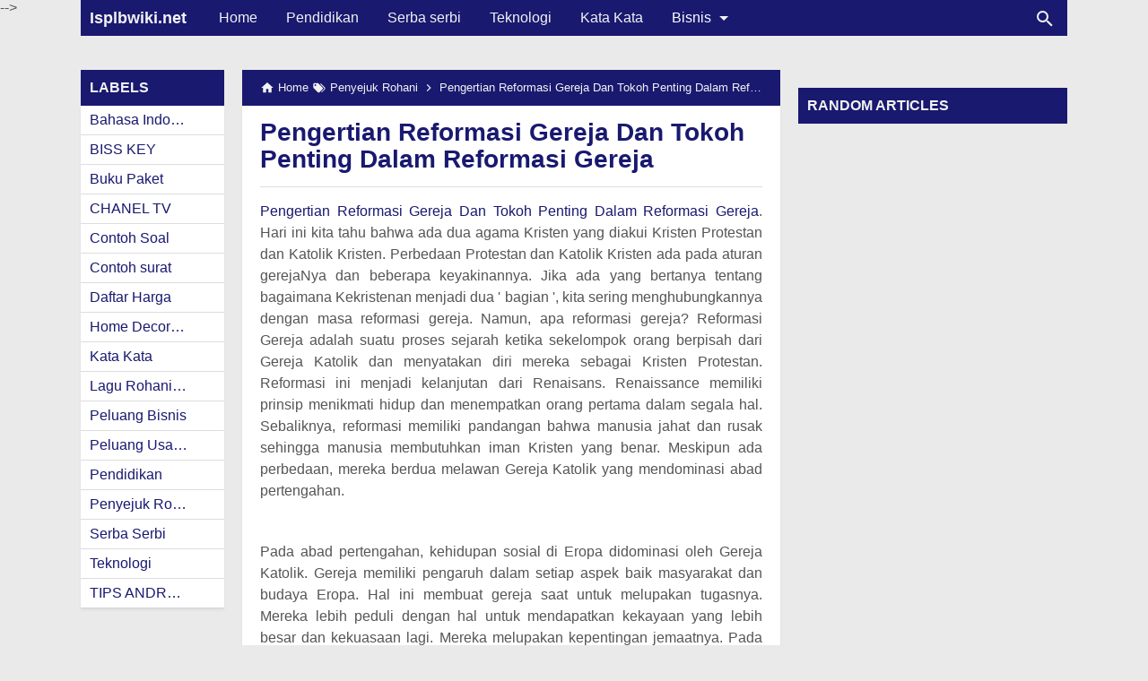

--- FILE ---
content_type: text/html; charset=UTF-8
request_url: https://www.isplbwiki.net/2020/01/pengertian-reformasi-gereja-dan-tokoh.html
body_size: 21689
content:
<!DOCTYPE html>
<HTML dir='ltr' itemscope='' itemtype='http://schema.org/NewsArticle' lang='id'>
 
<head>
<meta charset='utf-8'/>
<meta content='width=device-width,minimum-scale=1,initial-scale=1' name='viewport'/>
<meta content='IE=9; IE=8; IE=7; IE=EDGE; chrome=1' http-equiv='X-UA-Compatible'/>
<title>Pengertian Reformasi Gereja Dan Tokoh Penting Dalam Reformasi Gereja </title>
<!-- Chrome, Firefox OS and Opera -->
<meta content='#191970' name='theme-color'/>
<!-- Windows Phone -->
<meta content='#191970' name='msapplication-navbutton-color'/>
<link href='https://cdn.staticaly.com/gh/KompiAjaib/js/master/manifest.json' rel='manifest'/>
<meta content='blogger' name='generator'/>
<link href='https://www.isplbwiki.net/favicon.ico' rel='icon' type='image/x-icon'/>
<link href='https://blogger.googleusercontent.com/img/b/R29vZ2xl/AVvXsEhEtIKxf7mCgdFvtWBL2nWvXzpXBvxQfay_8nwahgb55_tZP4WdhNViEusC6d6LpmaM7Als_Dz23uqP7-M1LHKqJ0TiTyndC6XKwZQiQeVJb9DY89m5tkvsQ0BKiqudiqMAiMnmbRp1s0bi/s32/icon_kta.png' rel='icon' sizes='32x32'/>
<link href='https://blogger.googleusercontent.com/img/b/R29vZ2xl/AVvXsEhEtIKxf7mCgdFvtWBL2nWvXzpXBvxQfay_8nwahgb55_tZP4WdhNViEusC6d6LpmaM7Als_Dz23uqP7-M1LHKqJ0TiTyndC6XKwZQiQeVJb9DY89m5tkvsQ0BKiqudiqMAiMnmbRp1s0bi/s192/icon_kta.png' rel='icon' sizes='192x192'/>
<link href='https://blogger.googleusercontent.com/img/b/R29vZ2xl/AVvXsEhEtIKxf7mCgdFvtWBL2nWvXzpXBvxQfay_8nwahgb55_tZP4WdhNViEusC6d6LpmaM7Als_Dz23uqP7-M1LHKqJ0TiTyndC6XKwZQiQeVJb9DY89m5tkvsQ0BKiqudiqMAiMnmbRp1s0bi/s180/icon_kta.png' rel='apple-touch-icon-precomposed'/>
<meta content='https://blogger.googleusercontent.com/img/b/R29vZ2xl/AVvXsEhEtIKxf7mCgdFvtWBL2nWvXzpXBvxQfay_8nwahgb55_tZP4WdhNViEusC6d6LpmaM7Als_Dz23uqP7-M1LHKqJ0TiTyndC6XKwZQiQeVJb9DY89m5tkvsQ0BKiqudiqMAiMnmbRp1s0bi/s144/icon_kta.png' name='msapplication-TileImage'/>
<link href='https://www.isplbwiki.net/2020/01/pengertian-reformasi-gereja-dan-tokoh.html' rel='canonical'/>
<link href='https://www.isplbwiki.net/feeds/posts/default' rel='alternate' title='Isplbwiki.net - Atom' type='application/atom+xml'/>
<link href='https://www.isplbwiki.net/feeds/posts/default?alt=rss' rel='alternate' title='Isplbwiki.net - RSS' type='application/rss+xml'/>
<link href='//www.blogger.com/feeds/6495665338773071711/posts/default' rel='alternate' title='Isplbwiki.net - Atom' type='application/atom+xml'/>
<link href='//www.blogger.com/openid-server.g' rel='openid.server'/>
<link href='https://www.isplbwiki.net/' rel='openid.delegate'/>
<link href='https://www.isplbwiki.net/2020/01/pengertian-reformasi-gereja-dan-tokoh.html' hreflang='x-default' rel='alternate'/>
<link href='https://plus.google.com/xxxxxxxxxxxxxx' rel='me'/>
<link href='https://plus.google.com/xxxxxxxxxxxxxx' rel='publisher'/>
<meta content='Pengertian Reformasi Gereja Dan Tokoh Penting Dalam Reformasi Gereja ' property='og:title'/>
<meta content='https://www.isplbwiki.net/2020/01/pengertian-reformasi-gereja-dan-tokoh.html' property='og:url'/>
<meta content='article' property='og:type'/>
<meta content='Silahkan kunjungi postingan Pengertian Reformasi Gereja Dan Tokoh Penting Dalam Reformasi Gereja  untuk membaca artikel selengkapnya.' name='description'/>
<meta content='Silahkan kunjungi postingan Pengertian Reformasi Gereja Dan Tokoh Penting Dalam Reformasi Gereja  untuk membaca artikel selengkapnya.' property='og:description'/>
<meta content='Isplbwiki.net' property='og:site_name'/>
<meta content='https://blogger.googleusercontent.com/img/b/R29vZ2xl/AVvXsEjEg-Wn2cr8AUSluGwthg1bUNgAfyc6mIuxifhwOLyHz4dA3rpwhjCiva6LLfSoYIc4hW7LINsKbCDRYQZHoPhSVSgF6WjL8MpZQAWQzxwPSGU2Jbm77K5iVZCUbTk_j9iWQQMgZwtQyA/s320/DUhXfVGU0AEHn1i.jpg' property='og:image'/>
<meta content='530' property='og:image:width'/>
<meta content='280' property='og:image:height'/>
<meta content='Pengertian Reformasi Gereja Dan Tokoh Penting Dalam Reformasi Gereja ' property='og:image:alt'/>
<meta content='xxxxxxxxxxxxxx' property='fb:app_id'/>
<meta content='xxxxxxxxxxxxxx' property='fb:admins'/>
<meta content='xxxxxxxxxxxxxx' property='fb:profile_id'/>
<meta content='xxxxxxxxxxxxxx' property='fb:pages'/>
<meta content='xxxxxxxxxxxxxx' name='Author'/>
<meta content='https://www.facebook.com/xxxxxxxxxxxxxx' property='article:author'/>
<meta content='https://www.facebook.com/xxxxxxxxxxxxxx' property='article:publisher'/>
<meta content='Isplbwiki.net' name='twitter:site'/>
<meta content='summary_large_image' name='twitter:card'/>
<meta content='@xxxxxxxxxxxxxx' name='twitter:creator'/>
<meta content='xxxxxxxxxxxxxx' name='alexaVerifyID'/>
<meta content='4zMQ5Sb6aa_HfheQPEaejRfktscTJYNvWI4Ri3nMe7k' name='google-site-verification'/>
<meta content='qaevy4huAwCA43zBHkbxFZ2CyUQnvZOOTn9_YonUAUs' name='google-site-verification'/>
<meta content='xxxxxxxxxxxxxx' name='msvalidate.01'/>
<meta content='xxxxxxxxxxxxxx' name='yandex-verification'/>
<link href='//1.bp.blogspot.com' rel='dns-prefetch'/><link href='//2.bp.blogspot.com' rel='dns-prefetch'/><link href='//3.bp.blogspot.com' rel='dns-prefetch'/><link href='//4.bp.blogspot.com' rel='dns-prefetch'/><link href='//www.blogger.com' rel='dns-prefetch'/><link href='//fonts.googleapis.com' rel='dns-prefetch'/><link href='//resources.blogblog.com' rel='dns-prefetch'/><link href='//www.youtube.com' rel='dns-prefetch'/><link href='//feedburner.google.com' rel='dns-prefetch'/><link href='//feeds.feedburner.com' rel='dns-prefetch'/><link href='//github.com' rel='dns-prefetch'/><link href='//apis.google.com' rel='dns-prefetch'/><link href='//www.google-analytics.com' rel='dns-prefetch'/><link href='//pagead2.googlesyndication.com' rel='dns-prefetch'/><link href='//googleads.g.doubleclick.net' rel='dns-prefetch'/><link href='//www.gstatic.com' rel='dns-prefetch'/><link href='//www.googletagservices.com' rel='dns-prefetch'/><link href='//tpc.googlesyndication.com' rel='dns-prefetch'/><link href='//fonts.gstatic.com' rel='dns-prefetch'/><link href='https://lh3.googleusercontent.com' rel='dns-prefetch'/><link href='https://tpc.googlesyndication.com' rel='dns-prefetch'/><link href='https://www.googletagmanager.com' rel='dns-prefetch'/>

<!-- /*<style id='page-skin-1' type='text/css'><!--
#header-wrapper{width:100%;}
#main-wrapper{width:65%;float:left;}
#main{width:45%;float:right;}
#lsidebar-wrapper{width:46.8%;float:left;}
#rsidebar-wrapper{width:35%;float:right;}
ul,li{list-style: none;}

--></style>
<style>
/*<![CDATA[*/
#main-wrapper,#sidebar-right,#sidebar-wrapper{word-wrap:break-word}
#navbar-iframe{height:0;visibility:hidden;display:none}
body{background:#EAEAEA;margin:0;font-family:-apple-system,BlinkMacSystemFont,"Roboto","Segoe UI","Oxygen-Sans","Ubuntu","Cantarell","Helvetica Neue",sans-serif;color:#555;}
a{text-decoration:none;transition:all 400ms ease-in-out;}
:active,:focus{outline:0}
a img{border-width:0}
*{-moz-box-sizing:border-box;-webkit-box-sizing:border-box;box-sizing:border-box;}

/* Primary Background and Color */
::selection,.fixed-header .content-wrapper,.sidebar h2,.breadcrumbs,.Label ul li span[dir],.credit-wrapper,.buka-komen,.tutup-komen,.halaman,.home_page a.blog-pager-newer-link,.home_page a.blog-pager-older-link,.home_page #blog-pager-home-link a.home-link,.home_page .home-box,.home_page .last-box,.post-body pre,.post-body blockquote:before,.disclaimer_box,.search_box .gsc-input:focus,.flow .topnav,.status-msg-wrap a{background-color:#191970;}

.post-body a,.comments a,.PopularPosts .widget-content ul li a,.Label ul li a,.post h1.post-title a,.home_page .post h2.post-title a,.post-body code,.related-post li a,#HTML1 .widget-content ul li a{color:#191970;}

::selection,#header h1 a,#header p a,.topnav a,.sidebar h2,.breadcrumbs,.breadcrumbs a,.Label ul li span[dir],.credit-wrapper,.credit-wrapper a,.buka-komen,.tutup-komen,.halaman-kanan,.halaman-kiri,.current-pageleft,.current-pageright,.halaman-kanan a,.halaman-kiri a,.search_box .gsc-input,.search_box .gsc-input::placeholder,.status-msg-wrap a{color:#f2f2f2;}

.breadcrumbs svg path,svg.panahkanan path,svg.panahkiri path,.home_page #blog-pager-newer-link svg path, .home_page #blog-pager-older-link svg path,.home_page .home-box svg path,.home_page .last-box svg path,.home_page .home-link svg path,.dropbtn .fa path,.search_box button.gsc-search-button svg path,.icon_menu svg path{fill:#f2f2f2}

/* Icon External Link Color */
.post-body a[href^="http://"]:after,.post-body a[href^="https://"]:after{background:url("data:image/svg+xml;charset=utf8,%3csvg viewBox='0 0 24 24' width='16' height='16' xmlns='http://www.w3.org/2000/svg' xmlns:xlink='http://www.w3.org/1999/xlink'%3e%3cg%3e%3cpath style='fill:%23C51162' d='M14,3V5H17.59L7.76,14.83L9.17,16.24L19,6.41V10H21V3M19,19H5V5H12V3H5C3.89,3 3,3.9 3,5V19A2,2 0 0,0 5,21H19A2,2 0 0,0 21,19V12H19V19Z'%3e%3c/path%3e%3c/g%3e%3c/svg%3e") no-repeat;}

/* Icon List Style Color Related Post, Popular Post, Random Post */
.related-post li:before,.PopularPosts .widget-content ul li a:before,#HTML1 .widget-content ul li a:before{background:url("data:image/svg+xml;charset=utf8,%3csvg viewBox='0 0 24 24' width='20' height='20' xmlns='http://www.w3.org/2000/svg' xmlns:xlink='http://www.w3.org/1999/xlink'%3e%3cg%3e%3cpath style='fill:%23C51162' d='M8.59,16.58L13.17,12L8.59,7.41L10,6L16,12L10,18L8.59,16.58Z'%3e%3c/path%3e%3c/g%3e%3c/svg%3e") no-repeat;}

.fixed-header{width:100%;position:fixed;top:0;left:0;z-index:9997}
.header-wrapper{margin:0;padding:0;display:inline-block;float:left;}
#header{margin:0;padding:0 20px 0 10px;max-width:180px}
#header h1,#header p{font-size:18px;height:40px;line-height:40px;margin:0;padding:0;font-weight:bold}
#header h1.title-img span,#header p.title-img span,#header p.title-img a span,#header h1.title-img a span,#header .description{position:fixed;top:-3000px;left:-3000px;font-size:0;opacity:0}
#header h1.title-img img,#header p.title-img img{width:auto;max-width:100%;height:19px;vertical-align:-8%}
.fixed-header .content-wrapper{position:relative}
.content-wrapper{width:100%;max-width:1100px;margin:0 auto;padding:0;}
.outer-wrapper{margin:60px 0 0;padding:0}
#main-wrapper{width:calc(100% - 320px);float:left;margin:0 auto;padding:0;}
#main{width:calc(100% - 180px);float:right;margin:0 auto;padding:0;}
.header-shadow{-webkit-mask-box-image:-webkit-gradient(linear,left top,right top,color-stop(0,rgba(0,0,0,0)),color-stop(0.5,rgba(0,0,0,0.8)),color-stop(1,rgba(0,0,0,0)));background:-webkit-gradient(linear,left top,left bottom,from(rgba(0,0,0,0.2)),to(rgba(0,0,0,0)));left:0;position:absolute;width:100%;z-index:1;bottom:-8px;height:8px;display:none}
.sticky .header-shadow{display:block}

.post{background:#fff;margin:0;padding:0 20px 20px;box-shadow:0 1px 0 rgba(0,0,0,.05),0 3px 3px rgba(0,0,0,.05);}
.post h1.post-title{font-size:28px;font-weight:bold;line-height:1.1;margin:0;padding:15px 0 10px}
.post-body {font-size:16px;font-weight:400;color:#555;line-height:1.5;margin-top:5px;padding-top:15px;border-top:1px solid #ddd;}
.post-body h1,.post-body h2,.post-body h3,.post-body h4,.post-body h5,.post-body h6{font-weight:700;line-height:1.2;color:#333;;margin:10px 0}
.post-body h1{font-size:28px}
.post-body h2{font-size:26px}
.post-body h3{font-size:22px}
.post-body h4,.post-body h5,.post-body h6{font-size:18px}
.post-body a{font-weight:500;}
.post-body a:hover{color:#777}
.post-body i{font-style:italic}
.post-body img{width:auto;max-width:100%;height:auto}
.post-body .separator a{margin:0}
.post-body blockquote{font-size:18px;font-family:Georgia;color:#000;padding:0 10px 0 13px;margin:0 -20px 0 20px;position:relative;line-height:1.3}
.post-body blockquote cite{color:#11589D;font-size:14px;font-style:italic;display:block;margin-top:5px;}
.post-body blockquote cite:before{content:"\2014 \2009";color:#000;}
.post-body blockquote:before{content:"";width:3px;height:100%;position:absolute;top:0;left:0;}

.post-body pre{padding:0 0 0 3px;overflow:auto;max-width:calc(100% + 40px);text-align:left;margin:0 -20px;-webkit-user-select:all;-moz-user-select:all;-ms-user-select:all;user-select:all}
.post-body code,.post-body pre{font-family:Consolas,Monaco,'Andale Mono',monospace;white-space:initial;word-spacing:normal;word-break:normal;font-size:14px;line-height:1.3em}
.post-body code{background:rgba(255,255,255,.9);display:block;padding:6px 10px}

.post-body .table-responsive{min-height:.01%;overflow-x:auto}
.post-body .table{width:100%;border-collapse:collapse;border-spacing:0}
.post-body .table td,.post-body .table th{background-color:#F3F5EF;border:1px solid #bbb;color:#333;font-size:95%;padding:5px;vertical-align:top}
.post-body .table tr:nth-child(even) td{background-color:#F0F0E5}
.post-body .table th{background-color:#EAE2CF;color:#333;font-size:110%}
.post-body .table tr.even:hover td,.post-body .table tr:hover td{color:#222;background-color:#FFFBEF}
.tg-bf{font-weight:700}
.tg-it{font-style:italic}
.tg-left,.left{text-align:left}
.tg-right,.right{text-align:right}
.tg-center,.center{text-align:center}

.middleAds{margin:20px 0}

/* homepage */
.home_page #main{padding:0 0 70px;position:relative;}
.home_page .post-outer{margin:0 0 20px;padding:0;}
.home_page .post{margin:0;padding:0;background:#fff;box-shadow:0 1px 0 rgba(0,0,0,.05),0 3px 3px rgba(0,0,0,.05)}
.home_page .post h2.post-title{font-size:20px;font-weight:700;margin:0;padding:0 10px;line-height:1.1;}
.home_page .post h2.post-title a{display:block;padding:10px 0}
.home_page .post h2.post-title:hover{background-color:#efefef;}
.home_page .post .post-body{margin:0;padding-top:5px}
.home_page .post .post-body .snippets{font-size:16px;margin:-5px 0 0;padding:10px;line-height:1.2;background-color:#fff;}
.home_page .post .post-body h3{margin:0;}

/* Main Menu */
.dropdown .dropbtn,.topnav a,.dropdown-content a{font-size:16px;font-weight:500;padding:0 16px;height:40px;line-height:40px}
.topnav{overflow:hidden;display:block;height:40px}
.topnav a{float:left;display:block;text-align:center;text-decoration:none}
.icon_menu,.topnav a.closebtn{display:none}
.dropdown{float:left;overflow:hidden}
.dropdown .dropbtn{border:none;outline:0;color:#fff;background-color:inherit;font-family:inherit;margin:0;padding:0 6px 0 16px;cursor:pointer;position:relative;z-index:1}
.dropdown-content{display:none;position:absolute;background-color:#f9f9f9;min-width:160px;box-shadow:0 8px 16px 0 rgba(0,0,0,.2);z-index:2}
.dropdown-content a{float:none;color:#000;text-decoration:none;display:block;text-align:left;overflow:hidden;text-overflow:ellipsis;-webkit-text-overflow:ellipsis;white-space:nowrap}
.dropdown:hover .dropbtn.active,.dropbtn.active,.dropbtn.active:hover{background-color:#f9f9f9;color:#000}
.topnav a:hover,.dropdown:hover .dropbtn{background-color:#555;color:#fff}
.dropdown-content a:hover{background-color:#ddd;color:#000;}
.dropbtn.active~.dropdown-content{display:block}
#menuoverlay{position:fixed;display:none;width:100%;height:100%;top:0;left:0;right:0;bottom:0;background-color:rgba(0,0,0,.5);z-index:9998;cursor:pointer}
.dropbtn .fa{float:right;margin-left:2px;margin-top:8px;position:relative;z-index:-1}
.dropbtn.active .fa path{fill:#000}
.dropbtn.active{position:relative;z-index:1}
.outclick{display:none}
.dropbtn.active~.outclick{content:"";background:transparent;cursor:pointer;width:100%;height:40px;position:relative;margin-top:-40px;z-index:2;display:block}

/* Search Box */
.search_box h2{display:none}
.search_box{display:inline;float:right;padding:0}
.search_box .gsc-input{height:40px;line-height:40px;font-size:16px;display:inline-block;border:none;outline:0;padding:0 30px 0 0;width:0;position:absolute;top:0;right:10px;z-index:3;background-color:transparent;transition:width .4s cubic-bezier(0,.795,0,1);cursor:pointer;font:400 16px Roboto;}
.search_box .gsc-input:focus{width:300px;width:calc(100% - 20px);z-index:1;cursor:text}
.search_box button.gsc-search-button{height:30px;width:30px;line-height:30px;padding:0;text-align:center;background:0 0;border:none;position:absolute;top:5px;right:10px;z-index:2;cursor:pointer;}
.search_box button.gsc-search-button svg{vertical-align:-9px}
.search_box button.gsc-search-button:hover svg path{fill:#dedede}
.search_box .gsc-input::placeholder{opacity:1}

/* Breadcrumb */
.breadcrumbs{height:40px;line-height:40px;display:block;overflow:hidden;margin:0;padding:0 20px;font-size:80%;font-weight:400;text-overflow:ellipsis;-webkit-text-overflow:ellipsis;white-space:nowrap}
.breadcrumbs a{display:inline-block;text-decoration:none;transition:all .3s ease-in-out;font-weight:400}
.breadcrumbs a:hover{color:#777}
.breadcrumbs,.breadcrumbs a{font-weight:400}
.breadcrumbs svg{width:16px;height:16px;vertical-align:-4px}

/* Posts Navigator */
#blog-pager-newer-link,#blog-pager-older-link{font-size:100%}
.blog-pager-older-link,.home-link, .blog-pager-newer-link{padding:0}
.halaman-kanan,.halaman-kiri,.pager-title-left{transition:all .3s ease-in-out}
.halaman{margin:20px 0;padding:10px 0;height:auto;box-shadow:0 1px 0 rgba(0,0,0,.05),0 3px 3px rgba(0,0,0,.05);}
.halaman-kanan,.halaman-kiri{background:0 0;width:50%;position:relative;margin:0}
.halaman-kiri{height:auto;float:left;padding:0 10px 0 32px;text-align:left;}
.halaman-kanan{height:auto;float:right;padding:0 32px 0 10px;text-align:right;}
.current-pageleft,.current-pageright,.halaman-kanan a,.halaman-kiri a{font-size:16px;font-weight:500;background:0 0;text-decoration:none;line-height:1.3em}
#blog-pager,.isihalaman-kanan,.isihalaman-kiri{margin:0}
.panahkanan,.panahkiri{position:absolute;top:50%;margin-top:-16px;width:32px;height:32px}
.panahkiri{left:0}
.panahkanan{right:0}

/* Homepage Navigator */
.home_page a.blog-pager-newer-link,.home_page a.blog-pager-older-link,.home_page .home-box,.home_page .last-box,.home_page a.home-link{box-shadow:0 1px 0 rgba(0,0,0,.05),0 3px 3px rgba(0,0,0,.05)}
.home_page #blog-pager-newer-link svg,.home_page #blog-pager-older-link svg,.home_page .home-box svg,.home_page .last-box svg{width:44px;height:44px}
.home_page #blog-pager-home-link svg{width:30px;height:30px;vertical-align:-10px}
.home_page #blog-pager-newer-link{float:left;font-size:200%;font-weight:500}
.home_page #blog-pager-older-link{float:right;font-size:200%;font-weight:500}
.home_page #blog-pager,.home_page .blog-pager{clear:both;text-align:center;}
.home_page a.blog-pager-newer-link,.home_page a.blog-pager-older-link,.home_page #blog-pager-home-link a.home-link{padding:0;width:43px;height:43px;text-align:center;transition:all 400ms ease-in-out;position:absolute;bottom:20px;line-height:43px;border:1px solid transparent}
.home_page a.blog-pager-older-link{border-radius:3px;right:0;z-index:2}
.home_page a.blog-pager-newer-link{border-radius:3px;left:0;z-index:2}
.home_page #blog-pager-home-link a.home-link{font-size:100%;font-weight:600;border-radius:3px;left:50%;margin-left:-22px}
.home_page #blog-pager-newer-link a:hover,.home_page #blog-pager-older-link a:hover,.home_page .home-box:hover,.home_page .last-box:hover,.home_page #blog-pager-home-link a.home-link:hover{color:#333}
.home_page .home-box,.home_page .last-box{padding:0;border-radius:3px;position:absolute;bottom:20px;width:43px;height:43px;z-index:1;font-size:200%;font-weight:600;text-align:center;cursor:not-allowed;}
.home_page .home-box{left:0;}
.home_page .last-box{right:0;}

/* Related Posts */
.related-wrapper h4{margin:10px 0;font-size:20px;font-weight:500;padding:0;color:#333}
.related-post{width:100%;margin:0;padding:0;font-size:16px;font-weight:500;text-align:left;}
.related-post ul{list-style:none;margin:0;padding:0;}
.related-post li{margin-top:5px;padding:0 0 0 15px;position:relative;}
.related-post li a:hover{color:#555;}
.related-post li:before{content:'';background-size:20px 20px;width:20px;height:20px;position:absolute;top:-1px;left:-5px;transition:all 400ms ease-in-out;}
.related-post li:hover:before{background:url("data:image/svg+xml;charset=utf8,%3csvg viewBox='0 0 24 24' width='20' height='20' xmlns='http://www.w3.org/2000/svg' xmlns:xlink='http://www.w3.org/1999/xlink'%3e%3cg%3e%3cpath style='fill:%23555' d='M8.59,16.58L13.17,12L8.59,7.41L10,6L16,12L10,18L8.59,16.58Z'%3e%3c/path%3e%3c/g%3e%3c/svg%3e") no-repeat;}

/* Social Share */
.share-box{position:relative;margin-top:20px}
.clear{clear:both}

/* Credit Footer */
.credit{line-height:1.5em}
.credit-wrapper{margin:0;padding:10px;font-size:90%;box-shadow:0 1px 0 rgba(0,0,0,.05),0 3px 3px rgba(0,0,0,.05);}
.credit-wrapper a:hover{color:#dedede;}
.credit-left{float:left}
.credit-right{float:right}

.updated{border-bottom:0}
abbr[title]{text-decoration:none}
.post .jump-link,.quickedit{display:none}

/*Sidebar */
#lsidebar-wrapper{width:160px;float:left;padding:0;margin:0;position:-webkit-sticky;position:sticky;top:60px}
#rsidebar-wrapper{width:300px;float:right;padding:0;margin:0;position:-webkit-sticky;position:sticky;top:60px}
.sidebar h2{font-size:16px;margin:0;padding:0 10px;height:40px;line-height:40px;text-transform:uppercase;}
.sidebar{color:#333;line-height:1.3em;font-size:16px;font-weight:400;}
.sidebar .widget{margin:0 auto 20px;padding:0;}
.sidebar .widget-content{margin:0 auto;padding:0;background:#fff;box-shadow:0 1px 0 rgba(0,0,0,.05),0 3px 3px rgba(0,0,0,.05)}
#HTML2 h2,#HTML3 h2,#HTML4 h2{display:none}
#HTML2,#HTML3{margin:0}
.sticky #HTML2,.sticky #HTML3{margin:0 0 20px}

/* Popular Posts & Random Posts*/
.PopularPosts .widget-content ul,#HTML1 .widget-content ul{width:100%;margin:0;padding:0;list-style-type:none;}
.PopularPosts .widget-content ul li,#HTML1 .widget-content ul li{margin:0;padding:0;border-bottom:1px solid #ddd}
.PopularPosts .widget-content ul li:last-child,#HTML1 .widget-content ul li:last-child{border-bottom:none}
.PopularPosts .widget-content ul li a,#HTML1 .widget-content ul li a{padding:6px 10px 6px 25px;display:block;text-decoration:none;font-size:16px;font-weight:500;line-height:1.1;position:relative}
.PopularPosts .widget-content ul li a:hover,#HTML1 .widget-content ul li a:hover{background-color:#efefef}
.PopularPosts .item-snippet,.PopularPosts .item-thumbnail{display:none}
.PopularPosts .widget-content ul li a:before,#HTML1 .widget-content ul li a:before{content:'';background-size:20px 20px;width:20px;height:20px;position:absolute;top:4px;left:3px;transition:all 400ms ease-in-out;}

/* Widget Label */
.Label ul,.Label li{margin:0;padding:0;list-style:none}
.Label ul li{position:relative}
.Label ul li a{text-decoration:none;margin:0;padding:6px 40px 6px 10px;font-weight:500;font-size:16px;text-align:left;display:block;border-bottom:1px solid #ddd;overflow:hidden;text-overflow:ellipsis;-webkit-text-overflow:ellipsis;white-space:nowrap}
.Label ul li:last-child a{border-bottom:none}
.Label ul li a:hover{background:#efefef;}
.Label ul li span[dir]{position:absolute;top:6px;right:10px;font-size:12px;line-height:1;padding:3px;border-radius:3px}

/* Button */
@font-face{font-family:"Product Sans";src:url("https://cdn.staticaly.com/gh/KompiAjaib/font/master/product-sans-regular.ttf") format("ttf");font-weight:normal;font-style:normal;}
a.btn-download,a.btn-play,a.btn-google,a.btn-apple,a.btn-play:hover,a.btn-download:hover,a.btn-google:hover,a.btn-apple:hover{color:#fff}
.btn{display:inline-block;padding:10px 16px;margin:5px;font-size:18px;line-height:1.3333333;border-radius:6px;text-align:center;white-space:nowrap;vertical-align:middle;-ms-touch-action:manipulation;touch-action:manipulation;cursor:pointer;-webkit-user-select:none;-moz-user-select:none;-ms-user-select:none;user-select:none;border:1px solid transparent;font-weight:500;text-decoration:none}
.btn:active:focus,.btn:focus{outline:0}
.btn:focus,.btn:hover{color:#333;text-decoration:none;outline:0}
.btn:active{outline:0;-webkit-box-shadow:inset 0 3px 5px rgba(0,0,0,.125);box-shadow:inset 0 3px 5px rgba(0,0,0,.125)}
.btn-play{color:#fff;background-color:#D32F2F;border-color:#C62828;padding:10px 16px 10px 40px;position:relative;font-family: 'Product Sans', Arial, sans-serif;font-weight:600}
.btn-play:focus{color:#fff;background-color:#C62828;border-color:#B71C1C}
.btn-play:active,.btn-play:hover{color:#fff;background-color:#C62828;border-color:#B71C1C}
.btn-play:before{content:"";color:#fff;background-image:url(https://blogger.googleusercontent.com/img/b/R29vZ2xl/AVvXsEjKG4jKUpKeuWm7g2riYb8-sRhSanEkolveRbF1pnQ3_AGlApAUug-z3BY39Ap2Pq23-Eegy5ESETXI15JzMsCVMnfHvEQUU5X0cFy5r2TgoDA_veu5PHiBCtVTvGED2mJEH9bmqgKSwFTd/s1600/play.png);background-size:cover;background-repeat:no-repeat;width:30px;height:40px;position:absolute;left:0;top:50%;margin-top:-20px}
.btn-download{color:#fff;background-color:#337ab7;border-color:#2e6da4;font-family: 'Product Sans', Arial, sans-serif;font-weight:600}
.btn-download:focus{color:#fff;background-color:#286090;border-color:#122b40}
.btn-download:active,.btn-download:hover{color:#fff;background-color:#286090;border-color:#204d74}
.btn-google,.btn-apple{color:#fff;background-color:#111;border-color:#000;position:relative;font-family: 'Product Sans', Arial, sans-serif;font-weight:600}
.btn-google{padding:15px 16px 5px 40px;}
.btn-apple{padding:15px 22px 5px 50px;}
.btn-google:focus,.btn-apple:focus{color:#fff;background-color:#555;border-color:#000}
.btn-google:active,.btn-google:hover,.btn-apple:active,.btn-apple:hover{color:#fff;background-color:#555;border-color:#000;}
.btn-apple:before,.btn-google:before{background-size:cover;background-repeat:no-repeat;width:30px;height:30px;margin-top:-15px;position:absolute}
.btn-google:before{content:"";background-image:url(https://blogger.googleusercontent.com/img/b/R29vZ2xl/AVvXsEjNK_bPJG9lp2rwRnGsU4SWHtiq4ioqrXOIqbIj_HnvBFF5Ks9QBtjjiFLgNZnxrGZ9MkasSz1a4jzGcoxLz1j_5Qav8MXVrlA5rj8lT2TG753FP4RYr7KfCP2ZIe8vjp7Df5WqqDmuIaR5/s30/nexus2cee_ic_launcher_play_store_new-1.png);left:6px;top:50%}
.btn-google:after{content:"GET IT ON";position:absolute;top:5px;left:40px;font-size:10px;font-weight:400}
.btn-apple:before{content:"";background-image:url(https://blogger.googleusercontent.com/img/b/R29vZ2xl/AVvXsEi5IGE8N4WI9Irn3b-teZXu2JFoLpzhKD5ECRRpiV4cxSUYiCNWy9qjAUzZJHent8yAj20ov4PLpf7H6-_-p2um9evyKMd6HbEb9r9uss1FB48jeW-uW1Uo7xvFL_XqlQH_gVggqUX0Qyc/s30/apple.png);left:10px;top:50%}
.btn-apple:after{content:"Download on the";position:absolute;top:5px;left:50px;font-size:11px;font-weight:400}
kbd{color:#333;display:inline-block;-moz-border-radius:3px;-moz-box-shadow:0 1px 0 rgba(0,0,0,.2),0 0 0 2px #fff inset;-webkit-border-radius:3px;-webkit-box-shadow:0 1px 0 rgba(0,0,0,.2),0 0 0 2px #fff inset;background-color:#f7f7f7;border:1px solid #ccc;border-radius:3px;box-shadow:0 1px 0 rgba(0,0,0,.2),0 0 0 2px #fff inset;font-family:Arial,Helvetica,sans-serif;font-size:11px;line-height:1.4;margin:0 .1em;padding:.1em .6em;text-shadow:0 1px 0 #fff;vertical-align:3px}

/* Label and Search Pages Status */
.status-msg-wrap{font-size:14px;font-weight:400;width:100%;height:auto;color:#555;margin:0;position:relative;padding:0;}
.status-msg-border{border:1px solid #fff;opacity:0;width:100%;position:relative;height:20px}
.status-msg-bg{background-color:transparent;opacity:.8;width:100%;position:relative;z-index:-1;height:0}
.status-msg-body{text-align:center;margin:0;padding:6px 10px 10px;width:100%;word-wrap:break-word;z-index:4;line-height:1.3;background:#fff;box-shadow:0 1px 0 rgba(0,0,0,.05),0 3px 3px rgba(0,0,0,.05)}
.status-msg-hidden{visibility:hidden;padding:.3em 0}
.status-msg-wrap a{font-weight:500;text-decoration:none;border-radius:2px;margin:0 6px 0 -6px;padding:3px 5px;width:130px;max-width:130px;display:inline-block;line-height:1.3}
.status-msg-body b{font-size:20px;color:#333;display:block;margin-bottom:6px}
.status-msg-body:after{content:"";display:block;clear:both}
.status-msg-body a:last-child{margin-right:0}

/* Static Page */
.static_page #lsidebar-wrapper,.static_page #rsidebar-wrapper{display:none}
.static_page .post h2{text-align:center;margin:0;padding:10px 0;border-bottom:1px solid #ddd}
.static_page .post h2 a{font-size:24px;font-weight:700;color:#333;}
.static_page .outer-wrapper{margin:60px 0 0;padding:0;position:relative}
.static_page #main-wrapper,.static_page #main{width:100%;padding:0}
.static_page .post{margin:0 0 20px;}
.static_page .post-body{margin:20px 0 0;padding:0;border-top:none}
.static_page a.home-link{visibility:hidden}
.static_page .fb-comments{display:none;visibility:hidden}

/* Post Image Style */
.img-center{text-align:center;margin:0 auto;}
.img-left{clear:left;float:left;margin-bottom:1em;margin-right:1em;text-align:center;}
.img-right{clear:right;float:right;margin-bottom:1em;margin-left:1em;text-align:center;}
.img-width-100,.img-width-200,.img-width-300,.img-width-400,.img-width-500,.img-width-600{width:100%;text-align:center;clear:both}
.img-width-100{max-width:100px;}
.img-width-200{max-width:200px;}
.img-width-300{max-width:300px;}
.img-width-400{max-width:400px;}
.img-width-500{max-width:500px;}
.img-width-600{max-width:600px;}

/* CSS Untuk Iklan */
.post-body .inline_wrapper{width:100%;height:auto;text-align:center;margin:0 0 10px;padding:0}
.post-body .inline_wrapper span{color:#efefef;font-size:10px;margin:0 auto 5px;display:block}
.iklan-bawahpost{width:100%;height:auto;text-align:center;padding:0;margin:20px auto;}
.iklan-ataskomen{padding:0;margin:20px 0}

/* Disclaimer Box */
.disclaimer_box{margin:0;padding:2px;border-radius:6px;box-shadow:0 1px 0 rgba(0,0,0,.05),0 3px 3px rgba(0,0,0,.05)}
.disclaimer_box .content{background:#fff;color:#555;padding:8px 12px;font-size:95%;border-radius:4px;box-shadow:0 0 0 3px rgba(255,255,255,.3)}
.disclaimer_box .content p{margin:0;padding:0}

/* Comment Button */
.buka-komen,.tutup-komen{font-size:16px;line-height:1.3em;padding:10px;display:block;min-width:54px;text-align:center;font-weight:500;-webkit-border-radius:2px;-moz-border-radius:2px;border-radius:2px;-webkit-transition:all 218ms;-moz-transition:all 218ms;-o-transition:all 218ms;transition:all 218ms;-webkit-user-select:none;-moz-user-select:none;box-shadow:0 1px 0 rgba(0,0,0,.05),0 3px 3px rgba(0,0,0,.05)}
.buka-komen{margin:20px 0;cursor:pointer;}
.tutup-komen{margin:20px 0 0 0;cursor:pointer;border-bottom:1px solid #ddd;-webkit-border-radius:2px 2px 0 0;-moz-border-radius:2px 2px 0 0;border-radius:2px 2px 0 0;display:none}

/* Comments */
.comments{margin:0 0 20px 0;padding:20px 20px 0;background:#fff;box-shadow:0 1px 0 rgba(0,0,0,.05),0 3px 3px rgba(0,0,0,.05);display:none}

.skip-navigation{background-color:#fff;color:#000;display:block;height:0;left:0;line-height:50px;overflow:hidden;padding-top:0;position:fixed;text-align:center;top:0;width:100%;z-index:900}
.mb20{margin-bottom:20px}

.spoiler input[type=checkbox]:checked~label:before,.spoiler input[type=checkbox]~label:before{content:"";height:0;width:0;border-style:solid;left:8px;position:absolute}
.spoiler .spoiler_title{display:inline;float:left;margin:3px 10px 0 0;padding:4px 0;font-size:16px;line-height:1}
.spoiler label{cursor:pointer;background:#26272a;margin:0;padding:4px 18px 4px 22px;outline:0;border-radius:3px;color:#efefef;transition:all .3s ease-in-out;display:inline;font-size:12px;font-family:arial,san-serif;line-height:1;position:relative}
.spoiler input[type=checkbox]~label:before{border-width:4px 4px 4px 7px;border-color:transparent transparent transparent #fff;top:7px}
.spoiler input[type=checkbox]:checked~label:before{border-width:7px 4px 4px;border-color:#fff transparent transparent;top:8px}
.spoiler input{position:absolute;left:-999em;opacity:0}
.spoiler .content_box{width:100%;border:1px solid #ddd;background:#efefef;height:auto;padding:6px 10px;margin:8px 0 0;overflow:hidden;-moz-box-sizing:border-box;-webkit-box-sizing:border-box;box-sizing:border-box}
.spoiler .content_box .content{display:none}
.spoiler .content p{padding:0;margin:0}
.spoiler .content p img{margin:4px 0 0;max-width:100%;height:auto}
.spoiler input[type=checkbox]:checked~.content_box .content{display:block;-webkit-animation:slide-down .3s ease-out;-moz-animation:slide-down .3s ease-out}
@-webkit-keyframes slide-down{0%{opacity:0;-webkit-transform:translateY(-100%)}
100%{opacity:1;-webkit-transform:translateY(0)}
}
@-moz-keyframes slide-down{0%{opacity:0;-moz-transform:translateY(-100%)}
100%{opacity:1;-moz-transform:translateY(0)}
}
#close-comment::before,#open-comment::before,:target::before{content:"";display:block;height:60px;margin-top:-60px;visibility:hidden}

/* External link icon */
.post-body a[href^="http://"]:after,.post-body a[href^="https://"]:after{content:'';background-size:16px 16px;width:16px;height:16px;margin-left:3px;vertical-align:-2px;display:inline-block;transition:all 400ms ease-in-out;}
.post-body a[href^="http://"]:hover:after,.post-body a[href^="https://"]:hover:after{background:url("data:image/svg+xml;charset=utf8,%3csvg viewBox='0 0 24 24' width='16' height='16' xmlns='http://www.w3.org/2000/svg' xmlns:xlink='http://www.w3.org/1999/xlink'%3e%3cg%3e%3cpath style='fill:%23777' d='M14,3V5H17.59L7.76,14.83L9.17,16.24L19,6.41V10H21V3M19,19H5V5H12V3H5C3.89,3 3,3.9 3,5V19A2,2 0 0,0 5,21H19A2,2 0 0,0 21,19V12H19V19Z'%3e%3c/path%3e%3c/g%3e%3c/svg%3e") no-repeat;}
.post-body a[href^="http://www.isplbwiki.net/"]:after,.post-body a[href^="https://www.isplbwiki.net/"]:hover:after,.post-body a[href^="https://www.isplbwiki.net/"]:after,.post-body a[href^="https://www.isplbwiki.net/"]:hover:after{display:none}

/* Embed Youtube */
.youtube,.youtube_box{margin:0 auto;width:100%}
.youtube-resposive{position:relative;padding-bottom:56.25%;height:0;overflow:hidden;margin:0}
.youtube img{width:100%;height:auto;margin-top:-9%;z-index:1}
.youtube iframe{position:absolute;top:0;left:0;width:100%;height:100%;z-index:3}
.youtube-resposive:after{content:"";cursor:pointer;margin:auto;width:80px;height:80px;background-image:url("data:image/svg+xml;charset=utf8,%3csvg viewBox='0 0 24 24' width='34' height='34' xmlns='http://www.w3.org/2000/svg' xmlns:xlink='http://www.w3.org/1999/xlink'%3e%3cg%3e%3cpath style='fill:%23000000' d='M10,15L15.19,12L10,9V15M21.56,7.17C21.69,7.64 21.78,8.27 21.84,9.07C21.91,9.87 21.94,10.56 21.94,11.16L22,12C22,14.19 21.84,15.8 21.56,16.83C21.31,17.73 20.73,18.31 19.83,18.56C19.36,18.69 18.5,18.78 17.18,18.84C15.88,18.91 14.69,18.94 13.59,18.94L12,19C7.81,19 5.2,18.84 4.17,18.56C3.27,18.31 2.69,17.73 2.44,16.83C2.31,16.36 2.22,15.73 2.16,14.93C2.09,14.13 2.06,13.44 2.06,12.84L2,12C2,9.81 2.16,8.2 2.44,7.17C2.69,6.27 3.27,5.69 4.17,5.44C4.64,5.31 5.5,5.22 6.82,5.16C8.12,5.09 9.31,5.06 10.41,5.06L12,5C16.19,5 18.8,5.16 19.83,5.44C20.73,5.69 21.31,6.27 21.56,7.17Z'%3e%3c/path%3e%3c/g%3e%3c/svg%3e");background-position:center;-webkit-background-size:80px 80px;background-size:80px 80px;position:absolute;top:0;bottom:0;left:0;right:0;cursor:pointer;transition:all .2s ease-out;z-index:2;display:inline-block!important}
.youtube-resposive:hover:after{background-image:url("data:image/svg+xml;charset=utf8,%3csvg viewBox='0 0 24 24' width='34' height='34' xmlns='http://www.w3.org/2000/svg' xmlns:xlink='http://www.w3.org/1999/xlink'%3e%3cg%3e%3cpath style='fill:%23D50000' d='M10,15L15.19,12L10,9V15M21.56,7.17C21.69,7.64 21.78,8.27 21.84,9.07C21.91,9.87 21.94,10.56 21.94,11.16L22,12C22,14.19 21.84,15.8 21.56,16.83C21.31,17.73 20.73,18.31 19.83,18.56C19.36,18.69 18.5,18.78 17.18,18.84C15.88,18.91 14.69,18.94 13.59,18.94L12,19C7.81,19 5.2,18.84 4.17,18.56C3.27,18.31 2.69,17.73 2.44,16.83C2.31,16.36 2.22,15.73 2.16,14.93C2.09,14.13 2.06,13.44 2.06,12.84L2,12C2,9.81 2.16,8.2 2.44,7.17C2.69,6.27 3.27,5.69 4.17,5.44C4.64,5.31 5.5,5.22 6.82,5.16C8.12,5.09 9.31,5.06 10.41,5.06L12,5C16.19,5 18.8,5.16 19.83,5.44C20.73,5.69 21.31,6.27 21.56,7.17Z'%3e%3c/path%3e%3c/g%3e%3c/svg%3e");}
.youtube-resposive:before{content:"";cursor:pointer;margin:auto;width:20px;height:20px;background-color:#fff;position:absolute;top:0;bottom:0;left:0;right:0;z-index:1}

/* Blogger Cookies Bar */
.cookie-choices-info{z-index:999999!important;background-color:#222!important;padding:15px 30px!important;bottom:0!important;top:inherit!important}.cookie-choices-info .cookie-choices-text{margin:0 auto;font-size:17px!important;color:#fff!important;text-align:left!important;font-family:"Helvetica Neue Light",HelveticaNeue-Light,"Helvetica Neue",Calibri,Helvetica,Arial}.cookie-choices-info .cookie-choices-button{color:#000!important;background-color:#adbcc5!important;border-radius:5px!important;padding:8px 18px!important;text-transform:none!important;transition:all .2s linear!important;font-weight:400!important}.cookie-choices-info .cookie-choices-button:nth-child(2){background-color:#f1d600!important}.cookie-choices-info .cookie-choices-button:hover,.cookie-choices-info .cookie-choices-button:nth-child(2):hover{background-color:#e9eef0!important}

ins{background:#FFECB3}
.mb0{margin-bottom:0}

/* Responsive */
@media screen and (max-width:1024px){.content-wrapper{padding:0 10px}
#header{padding:0 20px 0 0}
}
@media screen and (max-width:960px){.home_page .post h2.post-title{font-size:18px}
}
@media screen and (max-width:800px){.icon_menu,.topnav{position:fixed;top:0}
.topnav .dropdown,.topnav a{float:none}
.topnav{height:100%;width:250px;z-index:9999;left:-250px;overflow-x:hidden;transition:.5s}
.icon_menu{height:40px;line-height:40px;right:50px;display:block}
.icon_menu svg{width:26px;height:26px;vertical-align:-8px}
.topnav a.closebtn{position:absolute;display:block;top:0;right:0;font-size:32px;font-weight:lighter;height:40px;line-height:32px;padding:0 12px}
.topnav a{text-align:left}
.topnav .dropdown-content{position:relative}
.topnav .dropdown .dropbtn{width:100%;text-align:left}
.flow{overflow:hidden;position:relative;}
.content-wrapper{overflow:hidden}
#lsidebar-wrapper,#rsidebar-wrapper,#main-wrapper,#main{width:100%;float:none;margin:0 auto}
}
@media screen and (max-width:640px){
.post{margin:0;padding:0 10px 10px}
.post h1.post-title{font-size:24px}
.img-width-500.img-left,.img-width-500.img-right,.img-width-600.img-left,.img-width-600.img-right{clear:both;float:none;margin:1em auto;text-align:center}
.post-body pre{margin:0 -10px}
.post-body pre{max-width:calc(100% + 20px)}
.post-body .table-responsive{width:100%;margin-bottom:15px;overflow-y:hidden;-ms-overflow-style:-ms-autohiding-scrollbar}
.post-body .table-responsive>.table{margin-bottom:0}
.post-body .table-responsive>.table>tbody>tr>td,.post-body .table-responsive>.table>tbody>tr>th,.post-body .table-responsive>.table>tfoot>tr>td,.post-body .table-responsive>.table>tfoot>tr>th,.post-body .table-responsive>.table>thead>tr>td,.post-body .table-responsive>.table>thead>tr>th{white-space:nowrap}
.tutup-komen{margin:20px 0 0}
.comments{padding:10px 10px 0;}
.breadcrumbs{padding:0 10px;}
.credit-wrapper{line-height:1.8;}
}
@media screen and (max-width:414px){.content-wrapper{padding:0}
#header{padding:0 20px 0 10px;}
.post{margin:0;padding:0 10px}
.static_page .post{padding:0 10px 10px;}
.static_page .post-body{margin:10px 0 0;}
.static_page .post .postmeta h3{margin:0;}
.disclaimer_box{margin:0 10px}
.credit-left{float:none;text-align:center;width:100%}
.img-width-100.img-left,.img-width-100.img-right,.img-width-200.img-left,.img-width-200.img-right,.img-width-300.img-left,.img-width-300.img-right,.img-width-400.img-left,.img-width-400.img-right{clear:both;float:none;margin:1em auto;text-align:center;}
.search_box .gsc-input:focus{width:90%;width:calc(100% - 20px);position:fixed;}
.home_page a.blog-pager-newer-link,.home_page .home-box{left:10px;}
.home_page a.blog-pager-older-link,.home_page .last-box{right:10px;}
}

@media print{.fixed-header,#blog-pager,#comments,footer,#related-post,#lsidebar-wrapper,#rsidebar-wrapper,.breadcrumbs,.postmeta,h3.date-header,.search_box,.BlogSearch,.share-box,.related-wrapper,.iklan-bawahpost,.middleAds,.halaman,.iklan-ataskomen,.disclaimer_box,.buka-komen,.tutup-komen,.home-ad,.home-box,.last-box{display:none}
body{background:#fff}
#main-wrapper,#main{width:100%;border:none}
.outer-wrapper{margin:0;border:none}
.post,.post-body,.home_page .post,.home_page .post .post-body .snippets,.home_page .post h2.post-title{margin:0;padding:0;border:none;box-shadow:none}
.post-body blockquote{margin:0 0 0 20px;}
.post-body pre{max-width:100%;margin:0}
}

/* Error Page */
#error-page{background:#efefef;position:fixed ;position:absolute;text-align:center;top:0;right:0;bottom:0;left:0;z-index:99999;width:100%}
#error-page .error-404 {text-align: center; transition: all 0.8s ease 0s;color: #b0130d; font-size:800%; font-weight: 700;margin-bottom:0px;margin-top:0;line-height:1em} 
#error-page .large-heading1 {color: #000;font-size:400%;margin-top:1%;margin-bottom:0px;position:relative;font-weight:700}
#error-page .large-heading2 {color: #000;font-size:250%;} 
#error-page .light-heading1 {color: #000;font-size:150%;} 
#error-page .light-heading2 {color: #000;font-size:100%;line-height:1.8em;} 
#error-page #search{text-align:center}
#error-page #search ul{list-style:none}
#error-page #search input{padding:6px 10px;margin:15px 0 0 -1px}
#error-page .light-heading2 span{background:#ddd;border:1px solid #aaa;border-radius:3px;padding:2px 5px}
/*]]>*/
</style>
<script type='text/javascript'> history.pushState(null, null); window.addEventListener('popstate', function(event) { history.pushState(null, null); }); </script>
</head><!--<head>
<link href='https://www.blogger.com/static/v1/widgets/2944754296-widget_css_bundle.css' rel='stylesheet' type='text/css'/>
<link href='https://www.blogger.com/dyn-css/authorization.css?targetBlogID=6495665338773071711&amp;zx=67cfd6e7-c12d-43fc-bcdd-77d6a06588e4' media='none' onload='if(media!=&#39;all&#39;)media=&#39;all&#39;' rel='stylesheet'/><noscript><link href='https://www.blogger.com/dyn-css/authorization.css?targetBlogID=6495665338773071711&amp;zx=67cfd6e7-c12d-43fc-bcdd-77d6a06588e4' rel='stylesheet'/></noscript>
<meta name='google-adsense-platform-account' content='ca-host-pub-1556223355139109'/>
<meta name='google-adsense-platform-domain' content='blogspot.com'/>

<!-- data-ad-client=ca-pub-2384890332494358 -->

</head>-->
<body>
<a aria-label='Skip' class='skip-navigation' href='#main' role='button' tabindex='0'>
Skip to main content
</a>
<div id='totop'></div>
<div class='fixed-header'>
<div class='content-wrapper'>
<header class='header-wrapper'>
<div class='header section' id='header'><div class='widget Header' data-version='1' id='Header1'>
<div id='header-inner'>
<div class='titlewrapper'>
<p class='title'>
<a href='https://www.isplbwiki.net/' title='Isplbwiki.net'>Isplbwiki.net</a>
</p>
</div>
<div class='descriptionwrapper'>
<p class='description'><span>Isplbwiki.net adalah media blog yang mengulas topik seputar Teknologi. dunia bisnis,Pendidikan, Contoh Surat, inspirasi hidup dan pengembangan diri
 
</span></p>
</div>
</div>
</div></div>
</header>
<div class='topnav' id='myTopnav'>
<a href='/'>Home</a>
<a href='https://www.isplbwiki.net/search/label/Pendidikan'>Pendidikan</a>
<a href='https://www.isplbwiki.net/search/label/Serba%20Serbi'>Serba serbi</a>
<a href='https://www.isplbwiki.net/search/label/Teknologi'>Teknologi</a>
<a href='https://www.isplbwiki.net/search/label/Kata%20Kata'>Kata Kata</a>
<div class='dropdown'>
<button class='dropbtn'>Bisnis 
      <svg class='fa' height='24px' viewBox='0 0 24 24' width='24px'><path d='M7,10L12,15L17,10H7Z' fill='#000000'></path></svg>
</button>
<div class='outclick'></div>
<div class='dropdown-content'>
<a href='https://www.isplbwiki.net/search/label/Peluang%20Bisnis'>Peluang Bisnis</a>
<a href='https://www.isplbwiki.net/search/label/Peluang%20Usaha'>Peluang Usaha</a>
</div>
</div>
<a class='closebtn' href='javascript:void(0)' onclick='closeNav();menuoverlayOff();removeClassBody()'>&times;</a>
</div>
<div id='menuoverlay' onclick='closeNav();menuoverlayOff();removeClassBody();'></div>
<div class='search_box section' id='search_box'><div class='widget BlogSearch' data-version='1' id='BlogSearch1'>
<h2 class='title'>Search This Blog</h2>
<div class='widget-content'>
<div id='BlogSearch1_form'>
<form action='https://www.isplbwiki.net/search' class='gsc-search-box' target='_top'>
<input autocomplete='off' class='gsc-input' name='q' placeholder='Type and enter....' size='10' title='search' type='text' value=''/>
<input name='max-results' type='hidden' value='10'/>
<button class='gsc-search-button' title='search' type='submit'><svg height='24' viewBox='0 0 24 24' width='24'><path d='M9.5,3A6.5,6.5 0 0,1 16,9.5C16,11.11 15.41,12.59 14.44,13.73L14.71,14H15.5L20.5,19L19,20.5L14,15.5V14.71L13.73,14.44C12.59,15.41 11.11,16 9.5,16A6.5,6.5 0 0,1 3,9.5A6.5,6.5 0 0,1 9.5,3M9.5,5C7,5 5,7 5,9.5C5,12 7,14 9.5,14C12,14 14,12 14,9.5C14,7 12,5 9.5,5Z' fill='#333'></path></svg></button>
</form>
</div>
</div>
</div></div>
<a class='icon_menu' href='javascript:void(0);' onclick='openNav();menuoverlayOn();addClassBody();' title='Menu'>
<svg height='24px' viewBox='0 0 24 24' width='24px'><path d='M3,6H21V8H3V6M3,11H21V13H3V11M3,16H21V18H3V16Z' fill='#000000'></path></svg>
</a>
<div class='clear'></div>
<div class='header-shadow'></div>
</div>
</div>
<div class='content-wrapper'>
<div class='outer-wrapper'>
<div id='main-wrapper'>
<div class='main section' id='main'><div class='widget Blog' data-version='1' id='Blog1'>
<div class='blog-posts hfeed'>
<!--Can't find substitution for tag [defaultAdStart]-->
<div class='post-outer'>
<div class='breadcrumbs' itemscope='itemscope' itemtype='https://schema.org/BreadcrumbList'>
<svg viewBox='0 0 24 24'><path d='M10,20V14H14V20H19V12H22L12,3L2,12H5V20H10Z' fill='#000000'></path></svg>
<span itemprop='itemListElement' itemscope='itemscope' itemtype='https://schema.org/ListItem'>
<a href='https://www.isplbwiki.net/' itemprop='item' itemtype='https://schema.org/Thing' title='Home'><span itemprop='name'>Home</span></a>
<meta content='1' itemprop='position'/>
</span>
<svg viewBox='0 0 24 24'><path d='M5.5,9A1.5,1.5 0 0,0 7,7.5A1.5,1.5 0 0,0 5.5,6A1.5,1.5 0 0,0 4,7.5A1.5,1.5 0 0,0 5.5,9M17.41,11.58C17.77,11.94 18,12.44 18,13C18,13.55 17.78,14.05 17.41,14.41L12.41,19.41C12.05,19.77 11.55,20 11,20C10.45,20 9.95,19.78 9.58,19.41L2.59,12.42C2.22,12.05 2,11.55 2,11V6C2,4.89 2.89,4 4,4H9C9.55,4 10.05,4.22 10.41,4.58L17.41,11.58M13.54,5.71L14.54,4.71L21.41,11.58C21.78,11.94 22,12.45 22,13C22,13.55 21.78,14.05 21.42,14.41L16.04,19.79L15.04,18.79L20.75,13L13.54,5.71Z' fill='#000000'></path></svg>
<span itemprop='itemListElement' itemscope='itemscope' itemtype='https://schema.org/ListItem'>
<a href='https://www.isplbwiki.net/search/label/Penyejuk%20Rohani?&max-results=16' itemprop='item' itemtype='https://schema.org/Thing' title='Penyejuk Rohani'>
<span itemprop='name'>Penyejuk Rohani</span>
</a>
<meta content='2' itemprop='position'/>
</span>
<svg viewBox='0 0 24 24'><path d='M8.59,16.58L13.17,12L8.59,7.41L10,6L16,12L10,18L8.59,16.58Z' fill='#000000'></path></svg>
<span>Pengertian Reformasi Gereja Dan Tokoh Penting Dalam Reformasi Gereja </span>
</div>
<article class='post hentry'>
<div itemprop='image' itemscope='itemscope' itemtype='https://schema.org/ImageObject'>
<meta content='https://blogger.googleusercontent.com/img/b/R29vZ2xl/AVvXsEjEg-Wn2cr8AUSluGwthg1bUNgAfyc6mIuxifhwOLyHz4dA3rpwhjCiva6LLfSoYIc4hW7LINsKbCDRYQZHoPhSVSgF6WjL8MpZQAWQzxwPSGU2Jbm77K5iVZCUbTk_j9iWQQMgZwtQyA/w1280-h720-p-k-no-nu/DUhXfVGU0AEHn1i.jpg' itemprop='url'/>
<meta content='1280' itemprop='width'/>
<meta content='720' itemprop='height'/>
</div>
<div itemprop='publisher' itemscope='itemscope' itemtype='https://schema.org/Organization'>
<div itemprop='logo' itemscope='itemscope' itemtype='https://schema.org/ImageObject'>
<meta content='https://1.bp.blogspot.com/-WBqN2-fZ7vQ/W__P3vkCawI/AAAAAAAA7I0/PWbLFhbk2IcSCiHO-t7EsJqljs8ZBcpXgCLcBGAs/s600/logokta.png' itemprop='url'/>
<meta content='600' itemprop='width'/>
<meta content='60' itemprop='height'/>
</div>
<meta content='Isplbwiki.net' itemprop='name'/>
</div>
<h1 class='post-title entry-title' itemprop='headline'>
<a href='https://www.isplbwiki.net/2020/01/pengertian-reformasi-gereja-dan-tokoh.html' itemprop='url mainEntityOfPage' title='Pengertian Reformasi Gereja Dan Tokoh Penting Dalam Reformasi Gereja '>Pengertian Reformasi Gereja Dan Tokoh Penting Dalam Reformasi Gereja </a>
</h1>
<meta content='  Pengertian Reformasi Gereja Dan Tokoh Penting Dalam Reformasi Gereja . Hari ini kita tahu bahwa ada dua agama Kristen yang diakui Kristen ...' itemprop='description'/>
<meta content='  Pengertian Reformasi Gereja Dan Tokoh Penting Dalam Reformasi Gereja . Hari ini kita tahu bahwa ada dua agama Kristen yang diakui Kristen ...' property='twitter:description'/>
<div class='post-body entry-content' id='post-body-515286469057443478' itemprop='articleBody'>
<div id='tgtPost'>
<div style=''>
</div>
<center>
<ins class='adsbygoogle' data-ad-client='ca-pub-2384890332494358' data-ad-format='auto' data-ad-slot='6125228958' data-full-width-responsive='true' style='display:block'></ins>
<script>
     (adsbygoogle = window.adsbygoogle || []).push({});
</script>
</center>
<div dir="ltr" style="text-align: left;" trbidi="on">
<div style="text-align: justify;">
<a href="https://www.isplbwiki.net/" target="_blank">Pengertian Reformasi Gereja Dan Tokoh Penting Dalam Reformasi Gereja</a>. Hari ini kita tahu bahwa ada dua agama Kristen yang diakui Kristen Protestan dan Katolik Kristen. Perbedaan Protestan dan Katolik Kristen ada pada aturan gerejaNya dan beberapa keyakinannya. Jika ada yang bertanya tentang bagaimana Kekristenan menjadi dua ' bagian ', kita sering menghubungkannya dengan masa reformasi gereja. Namun, apa reformasi gereja? Reformasi Gereja adalah suatu proses sejarah ketika sekelompok orang berpisah dari Gereja Katolik dan menyatakan diri mereka sebagai Kristen Protestan. Reformasi ini menjadi kelanjutan dari Renaisans. Renaissance memiliki prinsip menikmati hidup dan menempatkan orang pertama dalam segala hal. Sebaliknya, reformasi memiliki pandangan bahwa manusia jahat dan rusak sehingga manusia membutuhkan iman Kristen yang benar. Meskipun ada perbedaan, mereka berdua melawan Gereja Katolik yang mendominasi abad pertengahan.&nbsp;</div>
<div style="text-align: justify;">
<br /></div>
<div style="text-align: justify;">
Pada abad pertengahan, kehidupan sosial di Eropa didominasi oleh Gereja Katolik. Gereja memiliki pengaruh dalam setiap aspek baik masyarakat dan budaya Eropa. Hal ini membuat gereja saat untuk melupakan tugasnya. Mereka lebih peduli dengan hal untuk mendapatkan kekayaan yang lebih besar dan kekuasaan lagi. Mereka melupakan kepentingan jemaatnya. Pada saat itu, gereja membuat sejumlah besar pajak mengundurkan diri. Pajak ini membuat kekayaan berlimpah untuk gereja. Sayangnya, Gereja sedang sibuk untuk membangun gereja mewah Vatikan dan hidup berfoya-foya mereka dengan kekayaan. Hal ini menjadikan kaum bangsawan sebagai pihak yang mendukung reformasi gereja secara penuh oleh para reformis. Selain itu, mereka juga ingin melarikan diri dari Katolik Roma dan juga membangun negara mereka sendiri.</div>
<div class="separator" style="clear: both; text-align: center;">
<a href="https://blogger.googleusercontent.com/img/b/R29vZ2xl/AVvXsEjEg-Wn2cr8AUSluGwthg1bUNgAfyc6mIuxifhwOLyHz4dA3rpwhjCiva6LLfSoYIc4hW7LINsKbCDRYQZHoPhSVSgF6WjL8MpZQAWQzxwPSGU2Jbm77K5iVZCUbTk_j9iWQQMgZwtQyA/s1600/DUhXfVGU0AEHn1i.jpg" imageanchor="1" style="margin-left: 1em; margin-right: 1em;"><img border="0" data-original-height="313" data-original-width="470" height="213" src="https://blogger.googleusercontent.com/img/b/R29vZ2xl/AVvXsEjEg-Wn2cr8AUSluGwthg1bUNgAfyc6mIuxifhwOLyHz4dA3rpwhjCiva6LLfSoYIc4hW7LINsKbCDRYQZHoPhSVSgF6WjL8MpZQAWQzxwPSGU2Jbm77K5iVZCUbTk_j9iWQQMgZwtQyA/s320/DUhXfVGU0AEHn1i.jpg" width="320" /></a></div>
<div style="text-align: justify;">
<br /></div>
<h2 style="text-align: justify;">
<span style="font-size: x-large;">Arti dan Sejarah Reformasi Gereja</span></h2>
<div style="text-align: justify;">
Pemahaman tentang reformasi gereja dimulai oleh Martin Luther dari Jerman. Dia adalah seorang biarawan yang tidak diketahui oleh khalayak yang lebih luas, tetapi juga seorang teolog yang brilian. Ia memicu subyek reformasi gereja pada abad ke-14. Pada saat itu, banyak orang mulai bertanya-tanya tentang otoritas Gereja internasional dan pelayanannya. Ini dimulai dengan penolakan terhadap supremasi gereja terhadap raja. Selanjutnya, upaya dibuat untuk menghilangkan otoritas Gereja di dunia politik. Mereka ingin gereja menjadi cukup tubuh rohani. Hasrat ini meningkat dengan pengungkapan ketidakteraturan gereja. Gereja terbukti kolusi dan nepotisme, menjual Surat pengampunan dosa, dan lain-lain. Ini adalah beberapa pemahaman tentang reformasi gereja yang perlu Anda Ketahui apa dari pembentukan reformasi gereja, sebagai berikut:</div>
<div style="text-align: justify;">
<br /></div>
<div style="text-align: justify;">
</div>
<ul>
<li>Martin Luther memulai gerakannya ketika ia memperoleh pemahaman baru tentang keselamatan. Melalui kehidupannya di biara, Luther percaya bahwa keselamatan hanya didasarkan pada iman.&nbsp;</li>
<li>Keselamatan tidak tergantung pada apa yang manusia lakukan, baik atau buruk, benar atau salah. Dia percaya untuk tidak menjadi kegiatan sakramen, massa, atau kegiatan gereja lainnya yang membawa keselamatan.</li>
<li>Luther semakin tidak senang dengan praktik gereja saat ini sehingga, pada 31 Oktober 1517, ia menempelkan 95 tesis di depan pintu gereja Wittenberg, Saxonia. Tesis disebut melawan penjualan surat pengampunan dosa.</li>
<li>Penjualan dianggap korup dan tidak sesuai dengan ajaran Alkitab. Surat pengampunan dosa seharusnya menjadi sesuatu yang rela bukan dengan paksa dari gereja. Menurutnya, apa yang gereja lakukan ketika itu sudah diwarnai ajaran Alkitab.</li>
</ul>
<br />
<div style="text-align: justify;">
<br /></div>
<div style="text-align: justify;">
Pada 1520 Masehi, Luther keluar dari keanggotaan gereja dan membangun sebuah gereja baru. Dia meminta Kaisar Romawi dan Pangeran Jerman untuk mereformasi gereja dan menghentikan setia Paus. Tentu saja hal ini akan ditolak oleh gereja. Namun, pada kenyataannya, Jerman mendukung Luther. Situasi panas antara Luther dan gereja dimulai. Luther berhasil bersembunyi di Istana Wartburg dan ia menerjemahkan Injil-kitab Perjanjian baru ke dalam bahasa Jerman. Setelah mencetak teknologi mesin, gagasan Luther semakin meluas. Karena ada banyak orang yang ditindas oleh praktik gereja, lebih dan lebih banyak orang yang mendukung gagasan Luther. Mayoritas ajaran Luther adalah bangsawan dan petani. Jerman adalah sebuah negara agraria, tetapi petani pada saat itu merasa sangat tertekan oleh gereja. Melalui reformasi ini, petani berani memberontak. Namun, Luther sendiri tidak setuju dengan pemberontakan ini sehingga ia sendiri campur tangan untuk menyelesaikannya. Ajaran Luther juga menekankan bahwa pemerintah negara bagian memiliki peran dan tanggung jawabnya sehingga gereja tidak dapat melupakan mereka. Ada beberapa konflik yang dialami selama sejarah reformasi gereja, sebagai berikut:</div>
<div style="text-align: justify;">
<br /></div>
<div style="text-align: justify;">
</div>
<ul>
<li>Konflik antara Luther dan gereja diselesaikan dengan perjanjian Ausburg 1555 M. Perjanjian ini berisi bahwa setiap Pangeran menentukan agama Rakyaktnya.</li>
<li>Dengan perjanjian tersebut, Jerman Utara menjadi mayoritas Protestan, sementara wilayah Selatan dan Bavari tetap menjadi Katolik Roma. Tidak hanya tentang keselamatan, Luther juga menentang hukum bahwa pendeta tidak diizinkan untuk menikah.</li>
<li>Dia berpikir bahwa pernikahan bukanlah dosa. Selain itu, pada saat itu mengungkapkan kasus hubungan kepausan dengan perempuan. Kasus yang paling keributan adalah Alexander VI yang memiliki 8 anak dengan Nyonya. Hal ini membuat Luther semakin berkembang dalam penyebaran ajaran-ajarannya. Ajaran ini sering disebut sebagai anti monastisisme.</li>
</ul>
<br />
<div style="text-align: justify;">
<br /></div>
<h3 style="text-align: justify;">
<span style="font-size: x-large;">Tokoh penting dalam reformasi gereja</span></h3>
<div style="text-align: justify;">
<br /></div>
<div style="text-align: justify;">
Selain Martin Luther, ada tokoh reformasi gereja penting lainnya. Salah satunya adalah John Calvin. John Calvin adalah seorang teolog dari Perancis. Dia memiliki peranan penting dalam menyebarkan reformasi gereja di luar Jerman dan Skandinavia. Calvin sendiri mempunyai pandangan teologi yang lebih radikal. Dia percaya pada takdir setiap manusia. Nasib manusia akan ditentukan pertama oleh Tuhan. Namun, ajaran Calvin sangat dipengaruhi oleh pandangan Luther. Sama seperti Luther, ia juga mengajarkan ajaran-doktrin pertapaan duniawi, sakramen Kudus dan monastisisme. Selain itu, ada beberapa orang yang berperan serta dalam reformasi gereja dalam beberapa deskripsinya sebagai berikut:</div>
<div style="text-align: justify;">
<br /></div>
<div style="text-align: justify;">
</div>
<ul>
<li>Calvin juga memiliki seorang murid yang berpartisipasi dalam figur yang direformasi. Murid itu dinamakan John Knox. Ia adalah seorang pendeta Katolik dan juga Notaris kepausan. Menjadi murid Calvin, pengaruh Calvin sangat besar baginya. Baginya, kekristenan dan kemerdekaan nasional adalah dua hal yang bisa berjalan seiring.&nbsp;</li>
<li>Ada juga seorang humanis, Erasmus Desiderius Roterodamus. Dia menulis sejumlah puisi dan prosa esai yang berisi kritik terhadap kekuatan gereja. Ia menerbitkan perjanjian baru dalam bahasa Yunani. Hasil dari publikasi ini digunakan oleh Luther untuk mendorong reformasi gereja.</li>
<li>Selain itu, ada Zwingli yang merupakan pemimpin reformasi gereja di Swiss. Ia menerima dukungan dari pemerintah dan penduduk Zürich untuk membawa perubahan dalam kehidupan masyarakat dan negara.</li>
<li>Figur reformasi lainnya adalah John Wycliffe. Dia adalah seorang dosen, filsuf, teolog, pengkhotbah, dan penerjemah. Dia adalah seorang pria yang mulai menerjemahkan Alkitab dari bahasa Latin ke Inggris. Doktrin Wycliffe didukung oleh pemerintah Inggris. Doktrin ini sering digunakan untuk meminta paksa para enggan membayar pajak. Pada saat itu, dengan cara ini, mereka bisa membiayai perang melawan Perancis.&nbsp;</li>
</ul>
<br />
<div style="text-align: justify;">
<br /></div>
<h3 style="text-align: justify;">
<span style="font-size: x-large;">Permasalahan dan Dampak Munculnya Reformasi Gereja</span></h3>
<div style="text-align: justify;">
<br /></div>
<div style="text-align: justify;">
Gerakan Reformasi Gereja ini sebenarnya memiliki dampak yang sangat besar bagi masa kini. Efek paling awal yang dapat diamati adalah dari aspek sosial dan politik Eropa. Bangsa kecil Nasional muncul, mereka tidak memiliki kekuatan pusat seperti kepausan Romawi. Hal seperti demokrasi, kebebasan individu, dan hak politik untuk setiap individu semakin ditekankan. Meskipun terlihat bagus, reformasi gereja memunculkan kekuatan mutlak di Eropa.&nbsp;</div>
<div style="text-align: justify;">
<br /></div>
<div style="text-align: justify;">
Reformasi harus bertanggung jawab atas perang saudara, penghancuran karya seni yang berkaitan dengan Katolik. Kejadian terburuk muncul dalam peristiwa berdarah malam St. Bartholomeus ketika terjadi pembunuhan massal. Pemberontakan lain juga terjadi sebagai pemberontakan untuk membayar pajak di Belanda sehingga para pemberontak dibantai. Protestan dianggap sebagai pengkhianat dan teror dan pembunuhan terhadap mereka selama enam tahun, sebagai berikut beberapa efek:</div>
<div style="text-align: justify;">
<br /></div>
<div style="text-align: justify;">
</div>
<ul>
<li>Efek lain adalah reformasi yang menyebabkan kelompok kecil Kekristenan. Kita sering hanya mengetahui anggapan bahwa reformasi gereja membentuk dua kelompok Kristen Protestan dan Katolik.&nbsp;</li>
<li>Lebih dari itu, kelompok ini membentuk Lutheranisme, Calvinisme, Anglicanisme, Quakerism, dan Katolik. Dari nama kelompok, kita dapat melihat bahwa banyak orang mengklasifikasikan diri mereka berdasarkan pelopor pemberi doktrin. Selanjutnya, setelah reformasi, semakin banyak kelompok yang terbentuk pada agama Kristen yang sering kita sebut denominasi.</li>
<li>Berdasarkan prinsip kepercayaan, tidak ada perbedaan yang bermakna. Semuanya tetap tergantung pada Alkitab. Namun, hal ini membuat pembagian Kongregasi seperti Jerman Utara dan Jerman Selatan.</li>
</ul>
<div>
<br /></div>
<br />
<div style="text-align: justify;">
Dampak dari reformasi gereja yang kita rasakan saat ini adalah pemahaman yang kita miliki tentang keselamatan. Kita menjadi semakin memahami bahwa bukan tindakan kita, bukan prosesi yang menyelamatkan kita. Keselamatan datang hanya dari Allah. Reformasi juga menimbulkan banyak terjemahan Alkitab ke dalam berbagai bahasa sehingga setiap orang dapat membaca dan memahami Alkitab. Kita juga dapat melihat bagaimana amalan Jemaat mula menyimpang dan tidak mengikut doktrin alkitabiah.</div>
<div>
<div style="text-align: justify;">
<br /></div>
<div style="text-align: justify;">
Reformasi Gereja adalah permulaan baru bagi kita untuk memahami Tuhan lebih dalam. Semoga kita tidak menyia-nyiakan kesempatan hari ini untuk mengenal Tuhan. Dengan memahami reformasi gereja, kita juga harus mampu memahami makna keselamatan yang kita miliki. Tuhan memberkati.</div>
</div>
</div>
</div>
<div class='middleAds middleAds1' id='middleAds1'>
<ins class='adsbygoogle' data-ad-client='ca-pub-2384890332494358' data-ad-format='auto' data-ad-slot='6125228958' data-full-width-responsive='true' style='display:block'></ins>
<script>
     (adsbygoogle = window.adsbygoogle || []).push({});
</script>
<ins class='adsbygoogle' data-ad-client='ca-pub-2384890332494358' data-ad-format='auto' data-ad-slot='6125228958' data-full-width-responsive='true' style='display:block'></ins>
<script>
     (adsbygoogle = window.adsbygoogle || []).push({});
</script>
</div>
<div class='middleAds middleAds2' id='middleAds2'>
<ins class='adsbygoogle' data-ad-client='ca-pub-2384890332494358' data-ad-format='auto' data-ad-slot='6125228958' data-full-width-responsive='true' style='display:block'></ins>
<script>
     (adsbygoogle = window.adsbygoogle || []).push({});
</script>
</div>
<div class='clear'></div>
</div>
<div class='iklan-bawahpost'>
<ins class='adsbygoogle' data-ad-client='ca-pub-2384890332494358' data-ad-format='auto' data-ad-slot='6125228958' data-full-width-responsive='true' style='display:block'></ins>
<script>
     (adsbygoogle = window.adsbygoogle || []).push({});
</script>
</div>
<div class='clear'></div>
<div class='postmeta'>
<h3 class='date-header'>
<span class='post-author vcard' itemprop='author' itemscope='itemscope' itemtype='https://schema.org/Person'>
<meta content='Arjuna biru' itemprop='name'/>
<time datetime='https://www.blogger.com/profile/09227996555029320974' itemprop='url'></time>
<time datetime='' itemprop='image'></time>
</span>
<span class='vcard'>
<abbr class='fn' title='Arjuna biru'></abbr>
</span>
<abbr class='updated' title='2020-01-02T09:53:00-08:00'></abbr>
<meta content='2020-01-02T09:53:00-08:00' itemprop='datePublished'/>
<meta content='2023-11-25T16:35:48Z' itemprop='dateModified'/>
</h3>
</div>
<div id='close-comment'></div>
<div class='share-box'>
<div class='addthis_inline_share_toolbox_op7p'></div>
</div>
<div class='related-wrapper'>
<h4>PILIHAN ARTIKEL YANG ANDA CARI:</h4>
<div class='related-post' id='related-post'></div>
<script>
  var labelArray = [
          "Penyejuk Rohani"
      ];
  var relatedPostConfig = {
      homePage: "https://www.isplbwiki.net/",
      numPosts:25,
      callBack: function() {}
  };
  </script>
<div class='clear'></div>
<div class='iklan-bawahpost mb0'>
</div>
</div>
<div class='clear'></div>
</article>
<div class='halaman'>
<div class='blog-pager' id='blog-pager'>
<div class='halaman-kiri'>
<div class='isihalaman-kiri'>
<span id='blog-pager-newer-link'>
<a class='blog-pager-newer-link' href='https://www.isplbwiki.net/2020/01/pengertian-koinonia-marturia-diakonia.html' id='Blog1_blog-pager-newer-link' title='Posting Lebih Baru'>Next Post</a>
</span>
<div class='clear'></div>
</div>
<svg class='panahkiri' viewBox='0 0 24 24'>
<path d='M15.41,16.58L10.83,12L15.41,7.41L14,6L8,12L14,18L15.41,16.58Z' fill='#000000'></path>
</svg>
</div>
<div class='halaman-kanan'>
<div class='isihalaman-kanan'>
<span id='blog-pager-older-link'>
<a class='blog-pager-older-link' href='https://www.isplbwiki.net/2020/01/tritugas-gereja-katolik-yang-utama-dan.html' id='Blog1_blog-pager-older-link' title='Posting Lama'>Previous Post</a>
</span>
<div class='clear'></div>
</div>
<svg class='panahkanan' viewBox='0 0 24 24'>
<path d='M8.59,16.58L13.17,12L8.59,7.41L10,6L16,12L10,18L8.59,16.58Z' fill='#000000'></path>
</svg>
</div>
</div>
<div class='clear'></div>
</div>
<div class='iklan-ataskomen'>
</div>
<div id='open-comment'></div>
<div class='disclaimer_box'>
<div class='content'>
<b>Mungkin Anda Suka</b></div>
</div>
<div aria-label='Buka Komentar' class='buka-komen' id='buka-komen' onclick='document.getElementById("comments").style.display="block";document.getElementById("tutup-komen").style.display="block";document.getElementById("buka-komen").style.display="none";jump("open-comment")' role='button' tabindex='0'>Buka Komentar</div>
<div aria-label='Tutup Komentar' class='tutup-komen' id='tutup-komen' onclick='document.getElementById("comments").style.display="none";document.getElementById("tutup-komen").style.display="none";document.getElementById("buka-komen").style.display="block";jump("close-comment")' role='button' tabindex='0'>Tutup Komentar</div>
<div class='comments' id='comments'>
<div id='disqus_thread'></div>
<script>
var disqus_config = function () {
this.page.url = "https://www.isplbwiki.net/2020/01/pengertian-reformasi-gereja-dan-tokoh.html";  // Replace PAGE_URL with your page's canonical URL variable
this.page.identifier = ""; // Replace PAGE_IDENTIFIER with your page's unique identifier variable
this.page.title = "Pengertian Reformasi Gereja Dan Tokoh Penting Dalam Reformasi Gereja ";
};
</script>
<noscript>Please enable JavaScript to view the <a href='https://disqus.com/?ref_noscript'>comments powered by Disqus.</a></noscript>
</div>
<div class='clear'></div>
</div>
<!--Can't find substitution for tag [adEnd]-->
</div>
<div class='clear'></div>
</div></div>
<div id='lsidebar-wrapper'>
<div class='sidebar section' id='lsidebar'><div class='widget HTML' data-version='1' id='HTML3'>
<h2 class='title'>Adsense Left Sidebar</h2>
<div class='widget-content'>
<!-- Simpan iklan Adsense di bawah ini, gunakan iklan responsive, sesuaikan data-ad-client dan data-ad-slot -->
</div>
</div><div class='widget Label' data-version='1' id='Label1'>
<h2>Labels</h2>
<div class='widget-content list-label-widget-content'>
<ul>
<li>
<a dir='ltr' href='https://www.isplbwiki.net/search/label/Bahasa%20Indonesia?max-results=16' title='Bahasa Indonesia'>Bahasa Indonesia</a>
</li>
<li>
<a dir='ltr' href='https://www.isplbwiki.net/search/label/BISS%20KEY?max-results=16' title='BISS KEY'>BISS KEY</a>
</li>
<li>
<a dir='ltr' href='https://www.isplbwiki.net/search/label/Buku%20Paket?max-results=16' title='Buku Paket'>Buku Paket</a>
</li>
<li>
<a dir='ltr' href='https://www.isplbwiki.net/search/label/CHANEL%20TV?max-results=16' title='CHANEL TV'>CHANEL TV</a>
</li>
<li>
<a dir='ltr' href='https://www.isplbwiki.net/search/label/Contoh%20Soal?max-results=16' title='Contoh Soal'>Contoh Soal</a>
</li>
<li>
<a dir='ltr' href='https://www.isplbwiki.net/search/label/Contoh%20surat?max-results=16' title='Contoh surat'>Contoh surat</a>
</li>
<li>
<a dir='ltr' href='https://www.isplbwiki.net/search/label/Daftar%20Harga?max-results=16' title='Daftar Harga'>Daftar Harga</a>
</li>
<li>
<a dir='ltr' href='https://www.isplbwiki.net/search/label/Home%20Decoration?max-results=16' title='Home Decoration'>Home Decoration</a>
</li>
<li>
<a dir='ltr' href='https://www.isplbwiki.net/search/label/Kata%20Kata?max-results=16' title='Kata Kata'>Kata Kata</a>
</li>
<li>
<a dir='ltr' href='https://www.isplbwiki.net/search/label/Lagu%20Rohani%20Kristen?max-results=16' title='Lagu Rohani Kristen'>Lagu Rohani Kristen</a>
</li>
<li>
<a dir='ltr' href='https://www.isplbwiki.net/search/label/Peluang%20Bisnis?max-results=16' title='Peluang Bisnis'>Peluang Bisnis</a>
</li>
<li>
<a dir='ltr' href='https://www.isplbwiki.net/search/label/Peluang%20Usaha?max-results=16' title='Peluang Usaha'>Peluang Usaha</a>
</li>
<li>
<a dir='ltr' href='https://www.isplbwiki.net/search/label/Pendidikan?max-results=16' title='Pendidikan'>Pendidikan</a>
</li>
<li>
<a dir='ltr' href='https://www.isplbwiki.net/search/label/Penyejuk%20Rohani?max-results=16' title='Penyejuk Rohani'>Penyejuk Rohani</a>
</li>
<li>
<a dir='ltr' href='https://www.isplbwiki.net/search/label/Serba%20Serbi?max-results=16' title='Serba Serbi'>Serba Serbi</a>
</li>
<li>
<a dir='ltr' href='https://www.isplbwiki.net/search/label/Teknologi?max-results=16' title='Teknologi'>Teknologi</a>
</li>
<li>
<a dir='ltr' href='https://www.isplbwiki.net/search/label/TIPS%20ANDROID?max-results=16' title='TIPS ANDROID'>TIPS ANDROID</a>
</li>
</ul>
<div class='clear'></div>
</div>
</div></div>
</div>
</div>
<div id='rsidebar-wrapper'>
<div class='sidebar section' id='rsidebar'><div class='widget HTML' data-version='1' id='HTML4'>
<div class='widget-content'>
<!-- Histats.com  START  (aync)-->
<script type="text/javascript">var _Hasync= _Hasync|| [];
_Hasync.push(['Histats.start', '1,3905269,4,0,0,0,00010000']);
_Hasync.push(['Histats.fasi', '1']);
_Hasync.push(['Histats.track_hits', '']);
(function() {
var hs = document.createElement('script'); hs.type = 'text/javascript'; hs.async = true;
hs.src = ('//s10.histats.com/js15_as.js');
(document.getElementsByTagName('head')[0] || document.getElementsByTagName('body')[0]).appendChild(hs);
})();</script>
<noscript><a href="/" target="_blank"><img src="//sstatic1.histats.com/0.gif?3905269&amp;101" alt="" border="0" /></a></noscript>
<!-- Histats.com  END  -->
</div>
<div class='clear'></div>
</div><div class='widget HTML' data-version='1' id='HTML2'>
<h2 class='title'>Adsense Right Sidebar</h2>
<div class='widget-content'>
<script language='JavaScript1.2'>
function disableselect(e){
return false
}
function reEnable(){
return true
}
document.onselectstart=new Function ("return false")
if (window.sidebar){
document.onmousedown=disableselect
document.onclick=reEnable
}
</script>
</div>
</div><div class='widget HTML' data-version='1' id='HTML1'>
<h2>Random Articles</h2>
<div class='widget-content'>
<div id="random-post" class="random-post"></div>
</div>
</div></div>
</div>
<!-- spacer for skins that want sidebar and main to be the same height-->
<div class='clear'></div>
</div>
<footer>
<div class='credit-wrapper'>
<div class='credit-left'>
  &#169;2018 <a href='https://www.isplbwiki.net/' title='Isplbwiki.net'>Isplbwiki.net</a> &#8226; <a href='https://www.isplbwiki.net/p/abbout.html' title='About'>About</a> &#8226; <a href='https://www.isplbwiki.net/p/contact-us.html' title='Contact Admin'>Contact</a> &#8226; <a href='https://www.isplbwiki.net/p/privacy-pollicy.html' title='Privacy Policy'>Privacy</a>&#8226; <a href='https://www.isplbwiki.net/p/disclaimer.html' title='Disclaimer'>Disclaimer</a> &#8226; <a href='https://www.isplbwiki.net/p/terms-of-service.html' title='terms of service'>terms of service</a>
</div>
<div class='clear'></div>
</div>
</footer>
<div class='clear'></div>
</div>
<!-- Kode ini untuk lazyload adsense dan untuk kode auto ad, silahkan sesuaikan kode google_ad_client -->
<script>
//<![CDATA[
var lazyadsense = false;
window.addEventListener("scroll", function(){
if ((document.documentElement.scrollTop != 0 && lazyadsense === false) || (document.body.scrollTop != 0 && lazyadsense === false)) {
(function() { var ad = document.createElement('script'); ad.type = 'text/javascript'; ad.async = true; ad.src = 'https://pagead2.googlesyndication.com/pagead/js/adsbygoogle.js'; var sc = document.getElementsByTagName('script')[0]; sc.parentNode.insertBefore(ad, sc); })();
document.body.className += " sticky";
lazyadsense = true;
  }
}, true);

     (adsbygoogle = window.adsbygoogle || []).push({
          google_ad_client: "ca-pub-2384890332494358",
          enable_page_level_ads: true
     });
//]]>
</script>
<script>
var RandomPostConfig = {homePage: "https://www.isplbwiki.net/",numPosts:6};
//<![CDATA[
var shortname = "kompi-text-aja";
var AddThisPubID = "ra-50f568026cf55185";

function downloadJSAtOnload(){var d=document.createElement("script");d.src="https://cdn.staticaly.com/gh/KompiAjaib/js/master/kompitextaja-post3.js",document.body.appendChild(d)}window.addEventListener?window.addEventListener("load",downloadJSAtOnload,!1):window.attachEvent?window.attachEvent("onload",downloadJSAtOnload):window.onload=downloadJSAtOnload;

function im() {

var imgDefer = document.getElementsByTagName('img');
for (var i=0; i<imgDefer.length; i++) {
if(imgDefer[i].getAttribute('data-src')) {
imgDefer[i].setAttribute('src',imgDefer[i].getAttribute('data-src'));}
imgDefer[i].src = imgDefer[i].src.replace(/.*?:\/\//g , "https://cdn.staticaly.com/img/");
 }

}window.onload = im;

function insertAfter(tbh,tgt) {
  var prt = tgt.parentNode;
  if (prt.lastChild == tgt) {prt.appendChild(tbh);}
  else {prt.insertBefore(tbh,tgt.nextSibling);}}
  var tgt = document.getElementById("tgtPost");
  var midAd1 = document.getElementById("middleAds1");
  var midAd2 = document.getElementById("middleAds2");
  var showAd1 = tgt.getElementsByTagName("br");
  var showAd2 = tgt.getElementsByTagName("p>");
  if (showAd1.length > 0) {insertAfter(midAd1,showAd1[0]);}
  if (showAd2.length > 0) {insertAfter(midAd1,showAd2[0]);}
  if (showAd1.length > 0) {insertAfter(midAd2,showAd1[6]);}
  if (showAd2.length > 0) {insertAfter(midAd2,showAd2[6]);};

function videoPlay(anchor){
   anchor.innerHTML = anchor.innerHTML.replace('<!--','').replace('-->','');
   anchor.onclick= null;
   return false;
};

cookieOptions = {
    msg: "This site uses cookies to help deliver services. By using this site, you agree to the use of cookies.",
    link: "https://www.blogger.com/go/blogspot-cookies",
    close: "Got it!",
    learn: "Learn More" };
//]]>
</script>
<!-- Global site tag (gtag.js) - Google Analytics -->
<script async='async' src='https://www.googletagmanager.com/gtag/js?id=UA-81228142-2'></script>
<script>
//<![CDATA[
  window.dataLayer = window.dataLayer || [];
  function gtag(){dataLayer.push(arguments);}
  gtag('js', new Date());

  gtag('config', 'UA-81228142-2');
//]]>
</script>

<!--
<script type="text/javascript" src="https://www.blogger.com/static/v1/widgets/3845888474-widgets.js"></script>
<script type='text/javascript'>
window['__wavt'] = 'AOuZoY4nVhFiHG4UHTYWkSjVRBkVHTnD7Q:1768713708179';_WidgetManager._Init('//www.blogger.com/rearrange?blogID\x3d6495665338773071711','//www.isplbwiki.net/2020/01/pengertian-reformasi-gereja-dan-tokoh.html','6495665338773071711');
_WidgetManager._SetDataContext([{'name': 'blog', 'data': {'blogId': '6495665338773071711', 'title': 'Isplbwiki.net', 'url': 'https://www.isplbwiki.net/2020/01/pengertian-reformasi-gereja-dan-tokoh.html', 'canonicalUrl': 'https://www.isplbwiki.net/2020/01/pengertian-reformasi-gereja-dan-tokoh.html', 'homepageUrl': 'https://www.isplbwiki.net/', 'searchUrl': 'https://www.isplbwiki.net/search', 'canonicalHomepageUrl': 'https://www.isplbwiki.net/', 'blogspotFaviconUrl': 'https://www.isplbwiki.net/favicon.ico', 'bloggerUrl': 'https://www.blogger.com', 'hasCustomDomain': true, 'httpsEnabled': true, 'enabledCommentProfileImages': true, 'gPlusViewType': 'FILTERED_POSTMOD', 'adultContent': false, 'analyticsAccountNumber': 'UA-81228142-2', 'encoding': 'UTF-8', 'locale': 'id', 'localeUnderscoreDelimited': 'id', 'languageDirection': 'ltr', 'isPrivate': false, 'isMobile': false, 'isMobileRequest': false, 'mobileClass': '', 'isPrivateBlog': false, 'isDynamicViewsAvailable': true, 'feedLinks': '\x3clink rel\x3d\x22alternate\x22 type\x3d\x22application/atom+xml\x22 title\x3d\x22Isplbwiki.net - Atom\x22 href\x3d\x22https://www.isplbwiki.net/feeds/posts/default\x22 /\x3e\n\x3clink rel\x3d\x22alternate\x22 type\x3d\x22application/rss+xml\x22 title\x3d\x22Isplbwiki.net - RSS\x22 href\x3d\x22https://www.isplbwiki.net/feeds/posts/default?alt\x3drss\x22 /\x3e\n\x3clink rel\x3d\x22service.post\x22 type\x3d\x22application/atom+xml\x22 title\x3d\x22Isplbwiki.net - Atom\x22 href\x3d\x22https://www.blogger.com/feeds/6495665338773071711/posts/default\x22 /\x3e\n\n\x3clink rel\x3d\x22alternate\x22 type\x3d\x22application/atom+xml\x22 title\x3d\x22Isplbwiki.net - Atom\x22 href\x3d\x22https://www.isplbwiki.net/feeds/515286469057443478/comments/default\x22 /\x3e\n', 'meTag': '', 'adsenseClientId': 'ca-pub-2384890332494358', 'adsenseHostId': 'ca-host-pub-1556223355139109', 'adsenseHasAds': false, 'adsenseAutoAds': false, 'boqCommentIframeForm': true, 'loginRedirectParam': '', 'view': '', 'dynamicViewsCommentsSrc': '//www.blogblog.com/dynamicviews/4224c15c4e7c9321/js/comments.js', 'dynamicViewsScriptSrc': '//www.blogblog.com/dynamicviews/2dfa401275732ff9', 'plusOneApiSrc': 'https://apis.google.com/js/platform.js', 'disableGComments': true, 'interstitialAccepted': false, 'sharing': {'platforms': [{'name': 'Dapatkan link', 'key': 'link', 'shareMessage': 'Dapatkan link', 'target': ''}, {'name': 'Facebook', 'key': 'facebook', 'shareMessage': 'Bagikan ke Facebook', 'target': 'facebook'}, {'name': 'BlogThis!', 'key': 'blogThis', 'shareMessage': 'BlogThis!', 'target': 'blog'}, {'name': 'X', 'key': 'twitter', 'shareMessage': 'Bagikan ke X', 'target': 'twitter'}, {'name': 'Pinterest', 'key': 'pinterest', 'shareMessage': 'Bagikan ke Pinterest', 'target': 'pinterest'}, {'name': 'Email', 'key': 'email', 'shareMessage': 'Email', 'target': 'email'}], 'disableGooglePlus': true, 'googlePlusShareButtonWidth': 0, 'googlePlusBootstrap': '\x3cscript type\x3d\x22text/javascript\x22\x3ewindow.___gcfg \x3d {\x27lang\x27: \x27id\x27};\x3c/script\x3e'}, 'hasCustomJumpLinkMessage': false, 'jumpLinkMessage': 'Baca selengkapnya', 'pageType': 'item', 'postId': '515286469057443478', 'postImageThumbnailUrl': 'https://blogger.googleusercontent.com/img/b/R29vZ2xl/AVvXsEjEg-Wn2cr8AUSluGwthg1bUNgAfyc6mIuxifhwOLyHz4dA3rpwhjCiva6LLfSoYIc4hW7LINsKbCDRYQZHoPhSVSgF6WjL8MpZQAWQzxwPSGU2Jbm77K5iVZCUbTk_j9iWQQMgZwtQyA/s72-c/DUhXfVGU0AEHn1i.jpg', 'postImageUrl': 'https://blogger.googleusercontent.com/img/b/R29vZ2xl/AVvXsEjEg-Wn2cr8AUSluGwthg1bUNgAfyc6mIuxifhwOLyHz4dA3rpwhjCiva6LLfSoYIc4hW7LINsKbCDRYQZHoPhSVSgF6WjL8MpZQAWQzxwPSGU2Jbm77K5iVZCUbTk_j9iWQQMgZwtQyA/s320/DUhXfVGU0AEHn1i.jpg', 'pageName': 'Pengertian Reformasi Gereja Dan Tokoh Penting Dalam Reformasi Gereja ', 'pageTitle': 'Isplbwiki.net: Pengertian Reformasi Gereja Dan Tokoh Penting Dalam Reformasi Gereja ', 'metaDescription': ''}}, {'name': 'features', 'data': {}}, {'name': 'messages', 'data': {'edit': 'Edit', 'linkCopiedToClipboard': 'Tautan disalin ke papan klip!', 'ok': 'Oke', 'postLink': 'Tautan Pos'}}, {'name': 'template', 'data': {'name': 'custom', 'localizedName': 'Khusus', 'isResponsive': false, 'isAlternateRendering': false, 'isCustom': true}}, {'name': 'view', 'data': {'classic': {'name': 'classic', 'url': '?view\x3dclassic'}, 'flipcard': {'name': 'flipcard', 'url': '?view\x3dflipcard'}, 'magazine': {'name': 'magazine', 'url': '?view\x3dmagazine'}, 'mosaic': {'name': 'mosaic', 'url': '?view\x3dmosaic'}, 'sidebar': {'name': 'sidebar', 'url': '?view\x3dsidebar'}, 'snapshot': {'name': 'snapshot', 'url': '?view\x3dsnapshot'}, 'timeslide': {'name': 'timeslide', 'url': '?view\x3dtimeslide'}, 'isMobile': false, 'title': 'Pengertian Reformasi Gereja Dan Tokoh Penting Dalam Reformasi Gereja ', 'description': 'Isplbwiki.net adalah media blog yang mengulas topik seputar Teknologi. dunia bisnis,Pendidikan, Contoh Surat, inspirasi hidup dan pengembangan diri', 'featuredImage': 'https://blogger.googleusercontent.com/img/b/R29vZ2xl/AVvXsEjEg-Wn2cr8AUSluGwthg1bUNgAfyc6mIuxifhwOLyHz4dA3rpwhjCiva6LLfSoYIc4hW7LINsKbCDRYQZHoPhSVSgF6WjL8MpZQAWQzxwPSGU2Jbm77K5iVZCUbTk_j9iWQQMgZwtQyA/s320/DUhXfVGU0AEHn1i.jpg', 'url': 'https://www.isplbwiki.net/2020/01/pengertian-reformasi-gereja-dan-tokoh.html', 'type': 'item', 'isSingleItem': true, 'isMultipleItems': false, 'isError': false, 'isPage': false, 'isPost': true, 'isHomepage': false, 'isArchive': false, 'isLabelSearch': false, 'postId': 515286469057443478}}]);
_WidgetManager._RegisterWidget('_HeaderView', new _WidgetInfo('Header1', 'header', document.getElementById('Header1'), {}, 'displayModeFull'));
_WidgetManager._RegisterWidget('_BlogSearchView', new _WidgetInfo('BlogSearch1', 'search_box', document.getElementById('BlogSearch1'), {}, 'displayModeFull'));
_WidgetManager._RegisterWidget('_BlogView', new _WidgetInfo('Blog1', 'main', document.getElementById('Blog1'), {'cmtInteractionsEnabled': false, 'lightboxEnabled': true, 'lightboxModuleUrl': 'https://www.blogger.com/static/v1/jsbin/4049919853-lbx.js', 'lightboxCssUrl': 'https://www.blogger.com/static/v1/v-css/828616780-lightbox_bundle.css'}, 'displayModeFull'));
_WidgetManager._RegisterWidget('_HTMLView', new _WidgetInfo('HTML3', 'lsidebar', document.getElementById('HTML3'), {}, 'displayModeFull'));
_WidgetManager._RegisterWidget('_LabelView', new _WidgetInfo('Label1', 'lsidebar', document.getElementById('Label1'), {}, 'displayModeFull'));
_WidgetManager._RegisterWidget('_HTMLView', new _WidgetInfo('HTML4', 'rsidebar', document.getElementById('HTML4'), {}, 'displayModeFull'));
_WidgetManager._RegisterWidget('_HTMLView', new _WidgetInfo('HTML2', 'rsidebar', document.getElementById('HTML2'), {}, 'displayModeFull'));
_WidgetManager._RegisterWidget('_HTMLView', new _WidgetInfo('HTML1', 'rsidebar', document.getElementById('HTML1'), {}, 'displayModeFull'));
</script>
</body>--> </body>
</HTML>